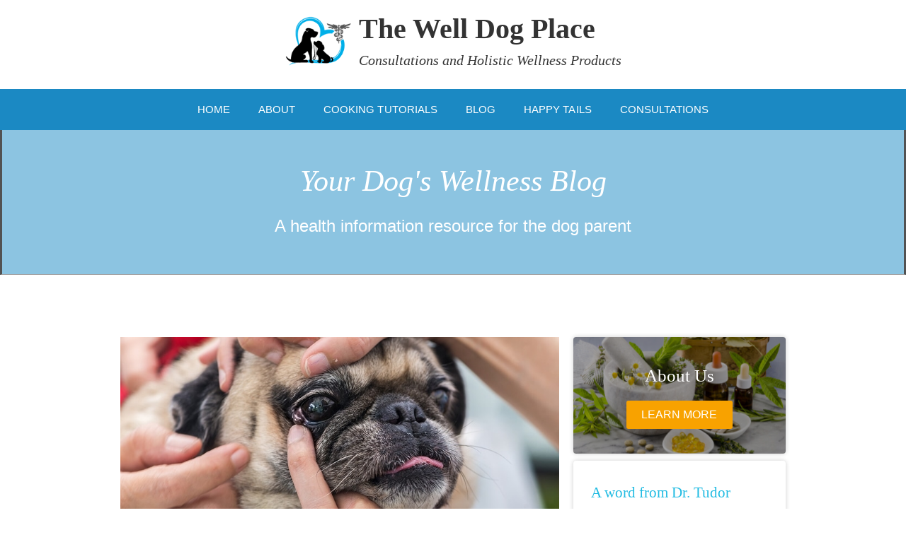

--- FILE ---
content_type: text/html
request_url: https://www.thewelldogplace.com/blog/what-causes-tear-staining-in-dogs
body_size: 8023
content:
<!DOCTYPE html><!-- Last Published: Thu Jan 01 2026 17:18:21 GMT+0000 (Coordinated Universal Time) --><html data-wf-domain="www.thewelldogplace.com" data-wf-page="5b6d8ea2e5d6e28a20e962ca" data-wf-site="5742366615d374a826153247" data-wf-collection="5b6d8ea2e5d6e26ddbe9622f" data-wf-item-slug="what-causes-tear-staining-in-dogs"><head><meta charset="utf-8"/><title>Basic Dog Care 16 | Tear Staining (Part 1)</title><meta content="" name="description"/><meta content="Basic Dog Care 16 | Tear Staining (Part 1)" property="og:title"/><meta content="" property="og:description"/><meta content="https://cdn.prod.website-files.com/5742366615d374a826153265/6130f277f8fd67114a0e7705_Pug-Eye-Ducts-1200.jpg" property="og:image"/><meta content="Basic Dog Care 16 | Tear Staining (Part 1)" property="twitter:title"/><meta content="" property="twitter:description"/><meta content="https://cdn.prod.website-files.com/5742366615d374a826153265/6130f277f8fd67114a0e7705_Pug-Eye-Ducts-1200.jpg" property="twitter:image"/><meta property="og:type" content="website"/><meta content="summary_large_image" name="twitter:card"/><meta content="width=device-width, initial-scale=1" name="viewport"/><meta content="0zBM0Uuvta4h880Q_azLbLoiGXR8ugN7dP3ettPctDM" name="google-site-verification"/><link href="https://cdn.prod.website-files.com/5742366615d374a826153247/css/thewelldogplace.webflow.shared.35ae6e40c.min.css" rel="stylesheet" type="text/css"/><link href="https://fonts.googleapis.com" rel="preconnect"/><link href="https://fonts.gstatic.com" rel="preconnect" crossorigin="anonymous"/><script src="https://ajax.googleapis.com/ajax/libs/webfont/1.6.26/webfont.js" type="text/javascript"></script><script type="text/javascript">WebFont.load({  google: {    families: ["Lato:100,100italic,300,300italic,400,400italic,700,700italic,900,900italic","Montserrat:100,100italic,200,200italic,300,300italic,400,400italic,500,500italic,600,600italic,700,700italic,800,800italic,900,900italic","Open Sans:300,300italic,400,400italic,600,600italic,700,700italic,800,800italic","Ubuntu:300,300italic,400,400italic,500,500italic,700,700italic","Kaushan Script:regular"]  }});</script><script type="text/javascript">!function(o,c){var n=c.documentElement,t=" w-mod-";n.className+=t+"js",("ontouchstart"in o||o.DocumentTouch&&c instanceof DocumentTouch)&&(n.className+=t+"touch")}(window,document);</script><link href="https://cdn.prod.website-files.com/5742366615d374a826153247/5742366615d374a82615331e_Well-Dog-Favicon-32.png" rel="shortcut icon" type="image/x-icon"/><link href="https://cdn.prod.website-files.com/5742366615d374a826153247/5742366615d374a826153320_The-Well-Dog-Webclip-256.png" rel="apple-touch-icon"/><link href="https://www.thewelldogplace.com//blog/what-causes-tear-staining-in-dogs" rel="canonical"/><script type="text/javascript">(function(i,s,o,g,r,a,m){i['GoogleAnalyticsObject']=r;i[r]=i[r]||function(){(i[r].q=i[r].q||[]).push(arguments)},i[r].l=1*new Date();a=s.createElement(o),m=s.getElementsByTagName(o)[0];a.async=1;a.src=g;m.parentNode.insertBefore(a,m)})(window,document,'script','https://www.google-analytics.com/analytics.js','ga');ga('create', 'UA-67136393-1', 'auto');ga('send', 'pageview');</script><script async="" src="https://www.googletagmanager.com/gtag/js?id=G-PND8ZTC8G4"></script><script type="text/javascript">window.dataLayer = window.dataLayer || [];function gtag(){dataLayer.push(arguments);}gtag('set', 'developer_id.dZGVlNj', true);gtag('js', new Date());gtag('config', 'G-PND8ZTC8G4');</script><style>
  .newsletter-link {
    text-decoration:none; 
    color: #209de2;
  }
  .newsletter-link:hover {
  	opacity: .5;
  }


</style>

<script type="text/javascript">
    window.smartlook||(function(d) {
    var o=smartlook=function(){ o.api.push(arguments)},h=d.getElementsByTagName('head')[0];
    var c=d.createElement('script');o.api=new Array();c.async=true;c.type='text/javascript';
    c.charset='utf-8';c.src='https://rec.smartlook.com/recorder.js';h.appendChild(c);
    })(document);
    smartlook('init', '597a01d7287b34b554f75206efc1df13c6efb1d6');
</script><link rel="canonical" href="http://thewelldog.com/blog/what-causes-tear-staining-in-dogs" />
</head><body><section id="top" class="brandingheader-section"><div class="newheader-div"><div class="page-heading-div-block"><img src="https://cdn.prod.website-files.com/5742366615d374a826153247/641315acd4a4e20a71e4314b_The-Well-Dog-Webclip-256.png" loading="lazy" alt="" class="page-heading-image"/><div><h1 class="page-heading-title">The Well Dog Place</h1><div class="page-heading-subtitle">Consultations and Holistic Wellness Products</div></div></div></div><div data-collapse="small" data-animation="default" data-duration="400" data-easing="ease" data-easing2="ease" role="banner" class="cnavigationbar w-nav"><div class="w-container"><nav role="navigation" class="cnav-menu w-nav-menu"><a href="/" class="cnav-link w-nav-link">HOME</a><a href="/holistic-vet-ken-tudor-letter" class="cnav-link w-nav-link">ABOUT</a><a href="/preparation-tutorials" class="cnav-link w-nav-link">Cooking tutorials</a><a href="/blog" class="cnav-link w-nav-link">blog</a><a href="/testimonials-holistic-vet-claremont-ca" class="cnav-link w-nav-link">HAPPY TAILS</a><a href="/appointment-holistic-veterinarian-claremont-ca" class="cnav-link w-nav-link">consultations</a></nav><div class="cmenu-icon w-nav-button"><div class="cmenu-icon w-icon-nav-menu"></div></div></div></div></section><div class="page-header dark blog"><div class="container page-header-container w-container"><h1 data-ix="page-header-title" class="page-header-title blog">Your Dog&#x27;s Wellness Blog</h1><h2 data-ix="page-header-title-2" class="page-header-title subtitle blog">A health information resource for the dog parent</h2></div></div><div class="section tint"><div class="container w-container"><div class="recent-news-row w-row"><div class="overall-content-column-left w-col w-col-8"><div class="blog-post"><img alt="Dog tear stain being checked by veterinarian. Some dog breeds are more prone to problems." src="https://cdn.prod.website-files.com/5742366615d374a826153265/6130f277f8fd67114a0e7705_Pug-Eye-Ducts-1200.jpg" loading="eager" sizes="(max-width: 767px) 96vw, (max-width: 991px) 478.6640625px, 619.9921875px" srcset="https://cdn.prod.website-files.com/5742366615d374a826153265/6130f277f8fd67114a0e7705_Pug-Eye-Ducts-1200-p-500.jpeg 500w, https://cdn.prod.website-files.com/5742366615d374a826153265/6130f277f8fd67114a0e7705_Pug-Eye-Ducts-1200-p-800.jpeg 800w, https://cdn.prod.website-files.com/5742366615d374a826153265/6130f277f8fd67114a0e7705_Pug-Eye-Ducts-1200-p-1080.jpeg 1080w, https://cdn.prod.website-files.com/5742366615d374a826153265/6130f277f8fd67114a0e7705_Pug-Eye-Ducts-1200.jpg 1200w" class="blog-post-image"/><h1 class="blog-post-title">Basic Dog Care 16 | Tear Staining  (Part 1)</h1><div class="rich-text-block blogpost w-richtext"><p>Do you have a dog that needs continual cleaning under the inside corner of the eyes, next to the nose? Do crusts sometimes form and cause irritation to the skin in that area? This is a common problem, especially for some breeds. <br/></p><p>For lighter color dogs, the brown staining is prominent and causes many owners great anxiety. They desperately seek a cure for the problem. More important is to find the cause of the excessive tearing and staining rather than “cosmetic band-aid” treatments.</p><p><strong>Dog Breeds with Tear Staining</strong></p><p>Smaller breed dogs seem to be the worst afflicted with this problem. The “flat-faced” breeds with bulgy eyes are particularly prone. The skin folds around their flat noses become inflamed and quite painful. Some common breeds with tear staining are:</p><ul role="list"><li><strong>Poodle</strong></li><li><strong>Lhasa Apso</strong></li><li><strong>Shih Tzu</strong></li><li><strong>Pug</strong></li><li><strong>Boston Bull Terrier</strong></li><li><strong>Chihuahua</strong></li><li><strong>Maltese</strong></li><li><strong>Bichon Frise</strong></li><li><strong>Yorkshire Terrier</strong></li><li><strong>Pekingese</strong></li></ul><p><strong>What Causes Tear Staining?</strong></p><p>The brownish stain under the eyes and next to the nose is caused by the oxidation of excessive tearing. Normally tears enter tear ducts at openings near the inside corner of the eyes and drain into the nose. Our tear system works exactly the same way. That is why we have to blow our noses when we cry.</p><p>If tear production exceeds the draining capacity of the tear ducts, the tears spill over the eyelid and roll down along the nose. Blockage or inadequate tear duct openings will also cause tears to spill over the eyelids. Causes for these problems include:</p><ul role="list"><li><strong>Irritation to the eye</strong></li></ul><h6>Ingrown eyelashes or growths on the eyelids that constantly rub the eye increases tear production. Although not as common, allergy irritation to the eye also increases tears.</h6><ul role="list"><li><strong>Shallow eye sockets with bulging eyes</strong></li></ul><h6>This is a common problem in flat-faced breeds. The pressure of the eye to the eyelid “pinches” the tear duct and its opening.</h6><ul role="list"><li><strong>Eyelids that are turned inward against the eye.</strong> </li></ul><h6>This genetic birth defect is called “entropion.” The inward eyelid tuck can cause the eyelashes to irritate the eye and increase tear production while occluding the tear duct at the same time.</h6><ul role="list"><li><strong>Blocked tear duct opening</strong></li></ul><h6>Infections or damage to or around the eye can cause scarring that blocks the tear duct opening.</h6><ul role="list"><li><strong>Genetic failure tear duct development</strong></li></ul><h6>Some of the breeds listed inherit genetic defects that result in a lack of an adequate tear duct system to develop.</h6><p>See part 2 of tear staining, diagnosing and treating tear staining in dogs.<br/></p></div></div><ul role="list" class="unordered-list-2"><li><div class="w-embed"><div class="addthis_inline_share_toolbox" data-url="http://thewelldog.com/blog/what-causes-tear-staining-in-dogs" data-title="Basic Dog Care 16 | Tear Staining  (Part 1)" data-description="Do you have a dog that needs continual cleaning under the inside corner of the eyes, next to the nose? " data-media="https://cdn.prod.website-files.com/5742366615d374a826153265/6130f277f8fd67114a0e7705_Pug-Eye-Ducts-1200.jpg"></div></div></li></ul><div class="blog-author-block w-clearfix"><div class="blog-author-title">Author</div><div class="blog-author-title _2">Ken Tudor DVM</div><img alt="Dr. Ken Tudor, Holistic Veterinarian" src="https://cdn.prod.website-files.com/5742366615d374a826153265/57646bfb4e509d2517816e25_Dr-Ken-White-Coat.jpg" loading="lazy" class="blog-author-image"/><p class="author-bio-summary">Dr. Ken Tudor is a recognized expert and leader in the field of pet nutrition and fitness. He has developed a pet weight management program and served on the American Animal Hospital Association task force to develop their Weight Management Guidelines for Dogs and Cats. He is also a frequent guest on the Pet World Insider radio show and a popular guest on the televised Pet Ex Talks-Pet Experts Empowering Pet Parents show.</p></div><a href="/category/health" class="blog-category-link w-inline-block"><div class="category-block"><img alt="Basic Dog Care 16 | Tear Staining  (Part 1)" src="https://cdn.prod.website-files.com/5742366615d374a826153265/5b3b7f54ca66ad324106215a_CategoryIcon-Behavior.png" loading="lazy" class="category-icon"/><h2 class="category-name">Basic Dog Care</h2></div></a><div class="text-block-9">At <strong>THE <span class="text-span-9">WELL</span> DOG PLACE</strong> Whenever you &quot;Refer a Friend&quot; you get <strong>$20</strong> off AND they get <strong>$20</strong> off their first exam. Call for an appointment:<br/><span class="text-span-13"><strong>(909) 929-0778</strong></span></div></div><div class="overall-sidebar-col-right w-col w-col-4"><div class="widget-block"><a href="/about-holistic-veterinarian-socal" class="widget-image-block w-inline-block"><div class="widget-image-block-overlay"><div class="image-block-title">About Us</div><div class="button orange">Learn more</div></div></a></div><div class="widget-block"><div class="widget-content-block"><div class="content-info-block"><a href="/holistic-vet-ken-tudor-letter" class="contact-block-title">A word from Dr. Tudor</a></div><div class="content-info-block"><div class="contact-block-title"><a href="/appointment-holistic-veterinarian-claremont-ca" class="wideget-link">Visit us by appointment</a></div><p class="contact-info-text">3628 Lynoak Dr. #108, Claremont CA</p></div><div class="content-info-block w-clearfix"><img src="https://cdn.prod.website-files.com/5742366615d374a826153247/5742366615d374a8261532d8_Icon-phone.png" alt="Call The Well Dog Place" class="contact-icon"/><div class="contact-block-title contact-block-title-no-hover-state">Call us</div><a href="tel:19096255805" class="telephone-link">(909) 625-5805</a></div><div class="content-info-block last w-clearfix"><img src="https://cdn.prod.website-files.com/5742366615d374a826153247/5742366615d374a8261532e9_Icon-mail.png" alt="Email The Well Dog Place" class="contact-icon"/><div class="contact-block-title"><a href="mailto:thewelldog@gmail.com?subject=Well%20Dog%20Inquiry" class="wideget-link contact-block-title-no-hover-state">Email us</a></div><p class="contact-info-text"><a href="mailto:team@thewelldog.com?subject=Well%20Dog%20Inquiry" class="sidebar-email-link">thewelldog@gmail.com</a></p></div></div></div><div class="widget-block"><h3 class="our-team-header m">Blog Post Categories</h3><div class="w-dyn-list"><div role="list" class="dynamic-blog-list w-dyn-items"><div role="listitem" class="recent-blog-list-item w-dyn-item"><a href="/category/health" class="recent-blog-posts">Basic Dog Care</a></div><div role="listitem" class="recent-blog-list-item w-dyn-item"><a href="/category/nutrition" class="recent-blog-posts">Dog Nutrition</a></div><div role="listitem" class="recent-blog-list-item w-dyn-item"><a href="/category/dog-vaccine-primer" class="recent-blog-posts">Dog Vaccine Primer</a></div><div role="listitem" class="recent-blog-list-item w-dyn-item"><a href="/category/dogdiseasesandcomplimentarytherapies" class="recent-blog-posts">Holistic Dog Treatments</a></div><div role="listitem" class="recent-blog-list-item w-dyn-item"><a href="/category/holistic-puppy-care" class="recent-blog-posts">Holistic Puppy Care</a></div><div role="listitem" class="recent-blog-list-item w-dyn-item"><a href="/category/senior-dog-care" class="recent-blog-posts">Senior Dog Care</a></div></div></div></div><div class="widget-block"><h5 class="our-team-header m">Relevant Blogs</h5><div class="w-dyn-list"><div role="list" class="dynamic-blog-list w-dyn-items"><div role="listitem" class="recent-blog-list-item w-dyn-item"><a href="/blog/how-often-should-you-bathe-your-dog" class="recent-blog-posts">Basic Dog Care 01 | How Often Should I Bathe My Dog?</a></div><div role="listitem" class="recent-blog-list-item w-dyn-item"><a href="/blog/why-dental-health-is-important-for-your-dogs-health" class="recent-blog-posts">Basic Dog Care 02 | Dental Care</a></div><div role="listitem" class="recent-blog-list-item w-dyn-item"><a href="/blog/july-4-the-disappearing-day-for-dogs" class="recent-blog-posts">Basic Dog Care 03 | The Two Disappearing Days for Dogs</a></div><div role="listitem" class="recent-blog-list-item w-dyn-item"><a href="/blog/how-to-cope-with-the-in-heat-dog" class="recent-blog-posts">Basic Dog Care 04 | Why You Should Cope with the “In Heat” Dog</a></div><div role="listitem" class="recent-blog-list-item w-dyn-item"><a href="/blog/how-to-select-dog-shampoo" class="recent-blog-posts">Basic Dog Care 05 | How to Select Dog Shampoo</a></div><div role="listitem" class="recent-blog-list-item w-dyn-item"><a href="/blog/traveling-for-the-holidays-how-to-choose-a-boarding-facility" class="recent-blog-posts">Basic Dog Care 06 | Traveling?  How to Choose a Boarding Facility</a></div><div role="listitem" class="recent-blog-list-item w-dyn-item"><a href="/blog/why-do-dogs-eat-grass" class="recent-blog-posts">Basic Dog Care 07 | Why Do Dogs Eat Grass?</a></div><div role="listitem" class="recent-blog-list-item w-dyn-item"><a href="/blog/anal-gland-health-is-important-for-your-dog" class="recent-blog-posts">Basic Dog Care 08 | Anal Gland Health is Important for Your Dog</a></div><div role="listitem" class="recent-blog-list-item w-dyn-item"><a href="/blog/5-essentials-for-your-dogs-health" class="recent-blog-posts">Basic Dog Care 09 | 5 Essentials for Your Dog’s Health</a></div><div role="listitem" class="recent-blog-list-item w-dyn-item"><a href="/blog/do-i-need-to-give-my-dog-heartworm-medication" class="recent-blog-posts">Basic Dog Care 10 | Do I need to give my dog heartworm medication? </a></div><div role="listitem" class="recent-blog-list-item w-dyn-item"><a href="/blog/how-often-should-i-take-my-dog-to-the-vet" class="recent-blog-posts">Basic Dog Care 11 | How Often Should I Take My Dog to the Vet?</a></div><div role="listitem" class="recent-blog-list-item w-dyn-item"><a href="/blog/castor-bean-poisoning-in-dogs-right-here-in-your-own-backyard" class="recent-blog-posts">Basic Dog Care 12 | Castor Bean Poisoning - Right in Your Own Backyard</a></div><div role="listitem" class="recent-blog-list-item w-dyn-item"><a href="/blog/what-you-need-to-know-about-ticks-and-dogs" class="recent-blog-posts">Basic Dog Care 13 | Ticks and Dogs</a></div><div role="listitem" class="recent-blog-list-item w-dyn-item"><a href="/blog/dog-bite-wounds-what-you-see-is-not-what-you-get" class="recent-blog-posts">Basic Dog Care 14 | Dog Bite Wounds: What You See Is Not What You Get</a></div><div role="listitem" class="recent-blog-list-item w-dyn-item"><a href="/blog/protect-your-dog-from-salt-water-poisoning-this-summer" class="recent-blog-posts">Basic Dog Care 15 | Protect Your Dog from Saltwater Poisoning</a></div><div role="listitem" class="recent-blog-list-item w-dyn-item"><a href="/blog/what-causes-tear-staining-in-dogs" aria-current="page" class="recent-blog-posts w--current">Basic Dog Care 16 | Tear Staining  (Part 1)</a></div><div role="listitem" class="recent-blog-list-item w-dyn-item"><a href="/blog/what-causes-tear-staining-in-dogs-part-2" class="recent-blog-posts">Basic Dog Care 17 | Tear Staining  (Part 2)</a></div></div></div></div></div></div></div></div><div class="link-section-to-hh-and-hh"><div class="container-12 w-container"><h3 class="heading-15"><span class="text-span-16">NEW</span> - If you don&#x27;t live close enough to visit our office...</h3><p class="sistersite-italic">If you are too far away to see Dr. Tudor in person, but still wish to make your own balanced dog food at home using Dr. Tudor&#x27;s exclusive nutrient powder, omega 3 oil and recipes, we now offer two options for you: </p><a href="https://www.healthierhomemadedogfood.com/" target="_blank" class="sistersite-link">Healthier Homemade for Dogs</a><p class="sistersite-paragraph">When you need or want custom recipes that are personalized for your fur family, our sister site <a href="https://www.healthierhomemadedogfood.com/" class="link-10"><strong>Healthier Homemade</strong></a><strong> </strong>can help you out. Because this service is remote, we are unable to give medical advice or diagnosis, so we work with your veterinarian to make sure your fur family is well cared for.<br/><br/>At Healthier Homemade, we offer Medical Recipe Programs for 14 different conditions. <a href="https://www.healthierhomemadedogfood.com/medical-conditions-in-dogs-that-can-be-helped-with-diet" class="sistersite-link sm">See them in detail here.</a><br/><br/>There are an assortment of recipe formulations for dogs with <a href="https://www.healthierhomemadedogfood.com/recipe-options-for-dogs-with-food-allergies" class="sistersite-link sm">diagnosed Food Allergies</a>. They include, High Protein, Instant, and Economy options. <br/><br/>If you have all <a href="https://www.healthierhomemadedogfood.com/recipe-options-for-normal-dogs" class="sistersite-link sm">Normal Adult Dogs</a> in your fur family and wish to have more control over the formulations of your recipes, we offer Economy, Instant, High Protein, and Ultra-High Protein (including a few all meat options). <br/><br/>With all of our custom recipes you may include up to 4 dogs (with the same health profile) and you may choose cooking frequency from every day to once a week. We do all the math, we even calculate serving size for each dog! We also have detailed <a href="https://www.healthierhomemadedogfood.com/homemade-dog-food-preparation-tutorials" class="sistersite-link sm">tutorials</a> for each step of cooking, mixing, and storing.</p><a href="https://www.hearthstonehomemadedogfood.com/" target="_blank" class="sistersite-link">Hearthstone Homemade for Dogs</a><p class="sistersite-paragraph">If you are an experienced cook, like flexibility, have a normal adult dog, and just need general guidelines, <a href="https://www.hearthstonehomemadedogfood.com/" class="link-11"><strong>Hearthstone</strong></a> may be right for you. Before purchasing a <a href="https://www.hearthstonehomemadedogfood.com/homemade-dog-food-starter-kit" class="sistersite-link sm">Starter Kit</a>, you can see a complete list of <a href="https://www.hearthstonehomemadedogfood.com/ingredients-for-making-dog-food" class="sistersite-link sm">ingredient options</a> that can be used.<br/><br/>Our EZ Meal Planner gives you a great starting point. You still get to pick out wholesome ingredients at the grocery store and you still get &quot;The Well Dog Nutrient Powder&quot; to make sure your dogs&#x27; meals are balanced.<br/><br/>The <a href="https://www.hearthstonehomemadedogfood.com/getting-started-with-diy-dog-food" class="sistersite-link sm">Getting Started</a> page gives you a great road map for what you need to equip your kitchen, preparation, transitioning to a new food, and more.</p></div><a href="#top" class="back-to-top-button w-button">Back to Top</a></div><div class="footer-overlay"><div class="container cfooter-content-container w-container"><div class="w-row"><div class="w-col w-col-4"><div class="footer-title about cfooter-title cfooter-title-left">About Us</div><p class="foodter-paragraph cfooder-paragraph">Holistic veterinary consulting is about identifying the patient’s total needs.</p><p class="foodter-paragraph cfooder-paragraph">We consult regarding natural treatments with traditional to provide the best possible medical outcome.</p></div><div class="w-col w-col-4"><div class="footer-title cfooter-title cfooter-title-left">Contact Us</div><ul role="list" class="footer-list w-list-unstyled"><li class="footer-list-item"><p class="footer-text-tablet cfooter-text-tablet">3628 Lynoak Dr. #108<br/>Claremont CA 91711</p></li><li class="footer-list-item cfooter-list-item"><a href="tel:19099290778" class="link footer-link cfooter-link">(909) 625-5805</a></li><li class="footer-list-item c-footer-list-item"><a href="mailto:team@thewelldog.com?subject=Well%20Dog%20Inquiry" class="link footer-link cfooter-link">TheWellDog@gmail.com</a></li></ul></div><div class="w-col w-col-4"><div class="footer-title cfooter-title cfooter-title-left">Useful Links</div><ul role="list" class="footer-list w-list-unstyled"><li class="footer-list-item cfooter-list-item"><a href="/appointment-holistic-veterinarian-claremont-ca" class="link footer-link cfooter-link">Book Appointment</a></li><li class="footer-list-item cfooter-list-item"><a href="/preparation-tutorials" class="link footer-link y cfooter-link">Homemade Cooking Tutorials</a></li><li class="footer-list-item cfooter-list-item"><a href="/holistic-vet-ken-tudor-letter" class="link footer-link y cfooter-link">About</a></li><li class="footer-list-item cfooter-list-item"><a href="/privacy-policy" class="link footer-link y cfooter-link">Privacy Policy</a></li><li class="footer-list-item cfooter-list-item"><a href="/terms-of-use" class="link footer-link y cfooter-link">Terms of Use</a></li><li class="footer-list-item cfooter-list-item"><a href="/" class="link footer-link y cfooter-link">Return to Home Page</a></li></ul></div></div></div><div class="bottom-footer"><p class="footer-text-tablet cfooter-text-tablet cbottom-footer-text">All materials © Dr. Ken Tudor</p></div></div><script src="https://d3e54v103j8qbb.cloudfront.net/js/jquery-3.5.1.min.dc5e7f18c8.js?site=5742366615d374a826153247" type="text/javascript" integrity="sha256-9/aliU8dGd2tb6OSsuzixeV4y/faTqgFtohetphbbj0=" crossorigin="anonymous"></script><script src="https://cdn.prod.website-files.com/5742366615d374a826153247/js/webflow.ba891640.e004669bf387d393.js" type="text/javascript"></script><script type="text/javascript" src="//s7.addthis.com/js/300/addthis_widget.js#pubid=ra-58d2df31cf28d047"></script> 
</body></html>

--- FILE ---
content_type: text/css
request_url: https://cdn.prod.website-files.com/5742366615d374a826153247/css/thewelldogplace.webflow.shared.35ae6e40c.min.css
body_size: 32175
content:
html{-webkit-text-size-adjust:100%;-ms-text-size-adjust:100%;font-family:sans-serif}body{margin:0}article,aside,details,figcaption,figure,footer,header,hgroup,main,menu,nav,section,summary{display:block}audio,canvas,progress,video{vertical-align:baseline;display:inline-block}audio:not([controls]){height:0;display:none}[hidden],template{display:none}a{background-color:#0000}a:active,a:hover{outline:0}abbr[title]{border-bottom:1px dotted}b,strong{font-weight:700}dfn{font-style:italic}h1{margin:.67em 0;font-size:2em}mark{color:#000;background:#ff0}small{font-size:80%}sub,sup{vertical-align:baseline;font-size:75%;line-height:0;position:relative}sup{top:-.5em}sub{bottom:-.25em}img{border:0}svg:not(:root){overflow:hidden}hr{box-sizing:content-box;height:0}pre{overflow:auto}code,kbd,pre,samp{font-family:monospace;font-size:1em}button,input,optgroup,select,textarea{color:inherit;font:inherit;margin:0}button{overflow:visible}button,select{text-transform:none}button,html input[type=button],input[type=reset]{-webkit-appearance:button;cursor:pointer}button[disabled],html input[disabled]{cursor:default}button::-moz-focus-inner,input::-moz-focus-inner{border:0;padding:0}input{line-height:normal}input[type=checkbox],input[type=radio]{box-sizing:border-box;padding:0}input[type=number]::-webkit-inner-spin-button,input[type=number]::-webkit-outer-spin-button{height:auto}input[type=search]{-webkit-appearance:none}input[type=search]::-webkit-search-cancel-button,input[type=search]::-webkit-search-decoration{-webkit-appearance:none}legend{border:0;padding:0}textarea{overflow:auto}optgroup{font-weight:700}table{border-collapse:collapse;border-spacing:0}td,th{padding:0}@font-face{font-family:webflow-icons;src:url([data-uri])format("truetype");font-weight:400;font-style:normal}[class^=w-icon-],[class*=\ w-icon-]{speak:none;font-variant:normal;text-transform:none;-webkit-font-smoothing:antialiased;-moz-osx-font-smoothing:grayscale;font-style:normal;font-weight:400;line-height:1;font-family:webflow-icons!important}.w-icon-slider-right:before{content:""}.w-icon-slider-left:before{content:""}.w-icon-nav-menu:before{content:""}.w-icon-arrow-down:before,.w-icon-dropdown-toggle:before{content:""}.w-icon-file-upload-remove:before{content:""}.w-icon-file-upload-icon:before{content:""}*{box-sizing:border-box}html{height:100%}body{color:#333;background-color:#fff;min-height:100%;margin:0;font-family:Arial,sans-serif;font-size:14px;line-height:20px}img{vertical-align:middle;max-width:100%;display:inline-block}html.w-mod-touch *{background-attachment:scroll!important}.w-block{display:block}.w-inline-block{max-width:100%;display:inline-block}.w-clearfix:before,.w-clearfix:after{content:" ";grid-area:1/1/2/2;display:table}.w-clearfix:after{clear:both}.w-hidden{display:none}.w-button{color:#fff;line-height:inherit;cursor:pointer;background-color:#3898ec;border:0;border-radius:0;padding:9px 15px;text-decoration:none;display:inline-block}input.w-button{-webkit-appearance:button}html[data-w-dynpage] [data-w-cloak]{color:#0000!important}.w-code-block{margin:unset}pre.w-code-block code{all:inherit}.w-optimization{display:contents}.w-webflow-badge,.w-webflow-badge>img{box-sizing:unset;width:unset;height:unset;max-height:unset;max-width:unset;min-height:unset;min-width:unset;margin:unset;padding:unset;float:unset;clear:unset;border:unset;border-radius:unset;background:unset;background-image:unset;background-position:unset;background-size:unset;background-repeat:unset;background-origin:unset;background-clip:unset;background-attachment:unset;background-color:unset;box-shadow:unset;transform:unset;direction:unset;font-family:unset;font-weight:unset;color:unset;font-size:unset;line-height:unset;font-style:unset;font-variant:unset;text-align:unset;letter-spacing:unset;-webkit-text-decoration:unset;text-decoration:unset;text-indent:unset;text-transform:unset;list-style-type:unset;text-shadow:unset;vertical-align:unset;cursor:unset;white-space:unset;word-break:unset;word-spacing:unset;word-wrap:unset;transition:unset}.w-webflow-badge{white-space:nowrap;cursor:pointer;box-shadow:0 0 0 1px #0000001a,0 1px 3px #0000001a;visibility:visible!important;opacity:1!important;z-index:2147483647!important;color:#aaadb0!important;overflow:unset!important;background-color:#fff!important;border-radius:3px!important;width:auto!important;height:auto!important;margin:0!important;padding:6px!important;font-size:12px!important;line-height:14px!important;text-decoration:none!important;display:inline-block!important;position:fixed!important;inset:auto 12px 12px auto!important;transform:none!important}.w-webflow-badge>img{position:unset;visibility:unset!important;opacity:1!important;vertical-align:middle!important;display:inline-block!important}h1,h2,h3,h4,h5,h6{margin-bottom:10px;font-weight:700}h1{margin-top:20px;font-size:38px;line-height:44px}h2{margin-top:20px;font-size:32px;line-height:36px}h3{margin-top:20px;font-size:24px;line-height:30px}h4{margin-top:10px;font-size:18px;line-height:24px}h5{margin-top:10px;font-size:14px;line-height:20px}h6{margin-top:10px;font-size:12px;line-height:18px}p{margin-top:0;margin-bottom:10px}blockquote{border-left:5px solid #e2e2e2;margin:0 0 10px;padding:10px 20px;font-size:18px;line-height:22px}figure{margin:0 0 10px}figcaption{text-align:center;margin-top:5px}ul,ol{margin-top:0;margin-bottom:10px;padding-left:40px}.w-list-unstyled{padding-left:0;list-style:none}.w-embed:before,.w-embed:after{content:" ";grid-area:1/1/2/2;display:table}.w-embed:after{clear:both}.w-video{width:100%;padding:0;position:relative}.w-video iframe,.w-video object,.w-video embed{border:none;width:100%;height:100%;position:absolute;top:0;left:0}fieldset{border:0;margin:0;padding:0}button,[type=button],[type=reset]{cursor:pointer;-webkit-appearance:button;border:0}.w-form{margin:0 0 15px}.w-form-done{text-align:center;background-color:#ddd;padding:20px;display:none}.w-form-fail{background-color:#ffdede;margin-top:10px;padding:10px;display:none}label{margin-bottom:5px;font-weight:700;display:block}.w-input,.w-select{color:#333;vertical-align:middle;background-color:#fff;border:1px solid #ccc;width:100%;height:38px;margin-bottom:10px;padding:8px 12px;font-size:14px;line-height:1.42857;display:block}.w-input::placeholder,.w-select::placeholder{color:#999}.w-input:focus,.w-select:focus{border-color:#3898ec;outline:0}.w-input[disabled],.w-select[disabled],.w-input[readonly],.w-select[readonly],fieldset[disabled] .w-input,fieldset[disabled] .w-select{cursor:not-allowed}.w-input[disabled]:not(.w-input-disabled),.w-select[disabled]:not(.w-input-disabled),.w-input[readonly],.w-select[readonly],fieldset[disabled]:not(.w-input-disabled) .w-input,fieldset[disabled]:not(.w-input-disabled) .w-select{background-color:#eee}textarea.w-input,textarea.w-select{height:auto}.w-select{background-color:#f3f3f3}.w-select[multiple]{height:auto}.w-form-label{cursor:pointer;margin-bottom:0;font-weight:400;display:inline-block}.w-radio{margin-bottom:5px;padding-left:20px;display:block}.w-radio:before,.w-radio:after{content:" ";grid-area:1/1/2/2;display:table}.w-radio:after{clear:both}.w-radio-input{float:left;margin:3px 0 0 -20px;line-height:normal}.w-file-upload{margin-bottom:10px;display:block}.w-file-upload-input{opacity:0;z-index:-100;width:.1px;height:.1px;position:absolute;overflow:hidden}.w-file-upload-default,.w-file-upload-uploading,.w-file-upload-success{color:#333;display:inline-block}.w-file-upload-error{margin-top:10px;display:block}.w-file-upload-default.w-hidden,.w-file-upload-uploading.w-hidden,.w-file-upload-error.w-hidden,.w-file-upload-success.w-hidden{display:none}.w-file-upload-uploading-btn{cursor:pointer;background-color:#fafafa;border:1px solid #ccc;margin:0;padding:8px 12px;font-size:14px;font-weight:400;display:flex}.w-file-upload-file{background-color:#fafafa;border:1px solid #ccc;flex-grow:1;justify-content:space-between;margin:0;padding:8px 9px 8px 11px;display:flex}.w-file-upload-file-name{font-size:14px;font-weight:400;display:block}.w-file-remove-link{cursor:pointer;width:auto;height:auto;margin-top:3px;margin-left:10px;padding:3px;display:block}.w-icon-file-upload-remove{margin:auto;font-size:10px}.w-file-upload-error-msg{color:#ea384c;padding:2px 0;display:inline-block}.w-file-upload-info{padding:0 12px;line-height:38px;display:inline-block}.w-file-upload-label{cursor:pointer;background-color:#fafafa;border:1px solid #ccc;margin:0;padding:8px 12px;font-size:14px;font-weight:400;display:inline-block}.w-icon-file-upload-icon,.w-icon-file-upload-uploading{width:20px;margin-right:8px;display:inline-block}.w-icon-file-upload-uploading{height:20px}.w-container{max-width:940px;margin-left:auto;margin-right:auto}.w-container:before,.w-container:after{content:" ";grid-area:1/1/2/2;display:table}.w-container:after{clear:both}.w-container .w-row{margin-left:-10px;margin-right:-10px}.w-row:before,.w-row:after{content:" ";grid-area:1/1/2/2;display:table}.w-row:after{clear:both}.w-row .w-row{margin-left:0;margin-right:0}.w-col{float:left;width:100%;min-height:1px;padding-left:10px;padding-right:10px;position:relative}.w-col .w-col{padding-left:0;padding-right:0}.w-col-1{width:8.33333%}.w-col-2{width:16.6667%}.w-col-3{width:25%}.w-col-4{width:33.3333%}.w-col-5{width:41.6667%}.w-col-6{width:50%}.w-col-7{width:58.3333%}.w-col-8{width:66.6667%}.w-col-9{width:75%}.w-col-10{width:83.3333%}.w-col-11{width:91.6667%}.w-col-12{width:100%}.w-hidden-main{display:none!important}@media screen and (max-width:991px){.w-container{max-width:728px}.w-hidden-main{display:inherit!important}.w-hidden-medium{display:none!important}.w-col-medium-1{width:8.33333%}.w-col-medium-2{width:16.6667%}.w-col-medium-3{width:25%}.w-col-medium-4{width:33.3333%}.w-col-medium-5{width:41.6667%}.w-col-medium-6{width:50%}.w-col-medium-7{width:58.3333%}.w-col-medium-8{width:66.6667%}.w-col-medium-9{width:75%}.w-col-medium-10{width:83.3333%}.w-col-medium-11{width:91.6667%}.w-col-medium-12{width:100%}.w-col-stack{width:100%;left:auto;right:auto}}@media screen and (max-width:767px){.w-hidden-main,.w-hidden-medium{display:inherit!important}.w-hidden-small{display:none!important}.w-row,.w-container .w-row{margin-left:0;margin-right:0}.w-col{width:100%;left:auto;right:auto}.w-col-small-1{width:8.33333%}.w-col-small-2{width:16.6667%}.w-col-small-3{width:25%}.w-col-small-4{width:33.3333%}.w-col-small-5{width:41.6667%}.w-col-small-6{width:50%}.w-col-small-7{width:58.3333%}.w-col-small-8{width:66.6667%}.w-col-small-9{width:75%}.w-col-small-10{width:83.3333%}.w-col-small-11{width:91.6667%}.w-col-small-12{width:100%}}@media screen and (max-width:479px){.w-container{max-width:none}.w-hidden-main,.w-hidden-medium,.w-hidden-small{display:inherit!important}.w-hidden-tiny{display:none!important}.w-col{width:100%}.w-col-tiny-1{width:8.33333%}.w-col-tiny-2{width:16.6667%}.w-col-tiny-3{width:25%}.w-col-tiny-4{width:33.3333%}.w-col-tiny-5{width:41.6667%}.w-col-tiny-6{width:50%}.w-col-tiny-7{width:58.3333%}.w-col-tiny-8{width:66.6667%}.w-col-tiny-9{width:75%}.w-col-tiny-10{width:83.3333%}.w-col-tiny-11{width:91.6667%}.w-col-tiny-12{width:100%}}.w-widget{position:relative}.w-widget-map{width:100%;height:400px}.w-widget-map label{width:auto;display:inline}.w-widget-map img{max-width:inherit}.w-widget-map .gm-style-iw{text-align:center}.w-widget-map .gm-style-iw>button{display:none!important}.w-widget-twitter{overflow:hidden}.w-widget-twitter-count-shim{vertical-align:top;text-align:center;background:#fff;border:1px solid #758696;border-radius:3px;width:28px;height:20px;display:inline-block;position:relative}.w-widget-twitter-count-shim *{pointer-events:none;-webkit-user-select:none;user-select:none}.w-widget-twitter-count-shim .w-widget-twitter-count-inner{text-align:center;color:#999;font-family:serif;font-size:15px;line-height:12px;position:relative}.w-widget-twitter-count-shim .w-widget-twitter-count-clear{display:block;position:relative}.w-widget-twitter-count-shim.w--large{width:36px;height:28px}.w-widget-twitter-count-shim.w--large .w-widget-twitter-count-inner{font-size:18px;line-height:18px}.w-widget-twitter-count-shim:not(.w--vertical){margin-left:5px;margin-right:8px}.w-widget-twitter-count-shim:not(.w--vertical).w--large{margin-left:6px}.w-widget-twitter-count-shim:not(.w--vertical):before,.w-widget-twitter-count-shim:not(.w--vertical):after{content:" ";pointer-events:none;border:solid #0000;width:0;height:0;position:absolute;top:50%;left:0}.w-widget-twitter-count-shim:not(.w--vertical):before{border-width:4px;border-color:#75869600 #5d6c7b #75869600 #75869600;margin-top:-4px;margin-left:-9px}.w-widget-twitter-count-shim:not(.w--vertical).w--large:before{border-width:5px;margin-top:-5px;margin-left:-10px}.w-widget-twitter-count-shim:not(.w--vertical):after{border-width:4px;border-color:#fff0 #fff #fff0 #fff0;margin-top:-4px;margin-left:-8px}.w-widget-twitter-count-shim:not(.w--vertical).w--large:after{border-width:5px;margin-top:-5px;margin-left:-9px}.w-widget-twitter-count-shim.w--vertical{width:61px;height:33px;margin-bottom:8px}.w-widget-twitter-count-shim.w--vertical:before,.w-widget-twitter-count-shim.w--vertical:after{content:" ";pointer-events:none;border:solid #0000;width:0;height:0;position:absolute;top:100%;left:50%}.w-widget-twitter-count-shim.w--vertical:before{border-width:5px;border-color:#5d6c7b #75869600 #75869600;margin-left:-5px}.w-widget-twitter-count-shim.w--vertical:after{border-width:4px;border-color:#fff #fff0 #fff0;margin-left:-4px}.w-widget-twitter-count-shim.w--vertical .w-widget-twitter-count-inner{font-size:18px;line-height:22px}.w-widget-twitter-count-shim.w--vertical.w--large{width:76px}.w-background-video{color:#fff;height:500px;position:relative;overflow:hidden}.w-background-video>video{object-fit:cover;z-index:-100;background-position:50%;background-size:cover;width:100%;height:100%;margin:auto;position:absolute;inset:-100%}.w-background-video>video::-webkit-media-controls-start-playback-button{-webkit-appearance:none;display:none!important}.w-background-video--control{background-color:#0000;padding:0;position:absolute;bottom:1em;right:1em}.w-background-video--control>[hidden]{display:none!important}.w-slider{text-align:center;clear:both;-webkit-tap-highlight-color:#0000;tap-highlight-color:#0000;background:#ddd;height:300px;position:relative}.w-slider-mask{z-index:1;white-space:nowrap;height:100%;display:block;position:relative;left:0;right:0;overflow:hidden}.w-slide{vertical-align:top;white-space:normal;text-align:left;width:100%;height:100%;display:inline-block;position:relative}.w-slider-nav{z-index:2;text-align:center;-webkit-tap-highlight-color:#0000;tap-highlight-color:#0000;height:40px;margin:auto;padding-top:10px;position:absolute;inset:auto 0 0}.w-slider-nav.w-round>div{border-radius:100%}.w-slider-nav.w-num>div{font-size:inherit;line-height:inherit;width:auto;height:auto;padding:.2em .5em}.w-slider-nav.w-shadow>div{box-shadow:0 0 3px #3336}.w-slider-nav-invert{color:#fff}.w-slider-nav-invert>div{background-color:#2226}.w-slider-nav-invert>div.w-active{background-color:#222}.w-slider-dot{cursor:pointer;background-color:#fff6;width:1em;height:1em;margin:0 3px .5em;transition:background-color .1s,color .1s;display:inline-block;position:relative}.w-slider-dot.w-active{background-color:#fff}.w-slider-dot:focus{outline:none;box-shadow:0 0 0 2px #fff}.w-slider-dot:focus.w-active{box-shadow:none}.w-slider-arrow-left,.w-slider-arrow-right{cursor:pointer;color:#fff;-webkit-tap-highlight-color:#0000;tap-highlight-color:#0000;-webkit-user-select:none;user-select:none;width:80px;margin:auto;font-size:40px;position:absolute;inset:0;overflow:hidden}.w-slider-arrow-left [class^=w-icon-],.w-slider-arrow-right [class^=w-icon-],.w-slider-arrow-left [class*=\ w-icon-],.w-slider-arrow-right [class*=\ w-icon-]{position:absolute}.w-slider-arrow-left:focus,.w-slider-arrow-right:focus{outline:0}.w-slider-arrow-left{z-index:3;right:auto}.w-slider-arrow-right{z-index:4;left:auto}.w-icon-slider-left,.w-icon-slider-right{width:1em;height:1em;margin:auto;inset:0}.w-slider-aria-label{clip:rect(0 0 0 0);border:0;width:1px;height:1px;margin:-1px;padding:0;position:absolute;overflow:hidden}.w-slider-force-show{display:block!important}.w-dropdown{text-align:left;z-index:900;margin-left:auto;margin-right:auto;display:inline-block;position:relative}.w-dropdown-btn,.w-dropdown-toggle,.w-dropdown-link{vertical-align:top;color:#222;text-align:left;white-space:nowrap;margin-left:auto;margin-right:auto;padding:20px;text-decoration:none;position:relative}.w-dropdown-toggle{-webkit-user-select:none;user-select:none;cursor:pointer;padding-right:40px;display:inline-block}.w-dropdown-toggle:focus{outline:0}.w-icon-dropdown-toggle{width:1em;height:1em;margin:auto 20px auto auto;position:absolute;top:0;bottom:0;right:0}.w-dropdown-list{background:#ddd;min-width:100%;display:none;position:absolute}.w-dropdown-list.w--open{display:block}.w-dropdown-link{color:#222;padding:10px 20px;display:block}.w-dropdown-link.w--current{color:#0082f3}.w-dropdown-link:focus{outline:0}@media screen and (max-width:767px){.w-nav-brand{padding-left:10px}}.w-lightbox-backdrop{cursor:auto;letter-spacing:normal;text-indent:0;text-shadow:none;text-transform:none;visibility:visible;white-space:normal;word-break:normal;word-spacing:normal;word-wrap:normal;color:#fff;text-align:center;z-index:2000;opacity:0;-webkit-user-select:none;-moz-user-select:none;-webkit-tap-highlight-color:transparent;background:#000000e6;outline:0;font-family:Helvetica Neue,Helvetica,Ubuntu,Segoe UI,Verdana,sans-serif;font-size:17px;font-style:normal;font-weight:300;line-height:1.2;list-style:disc;position:fixed;inset:0;-webkit-transform:translate(0)}.w-lightbox-backdrop,.w-lightbox-container{-webkit-overflow-scrolling:touch;height:100%;overflow:auto}.w-lightbox-content{height:100vh;position:relative;overflow:hidden}.w-lightbox-view{opacity:0;width:100vw;height:100vh;position:absolute}.w-lightbox-view:before{content:"";height:100vh}.w-lightbox-group,.w-lightbox-group .w-lightbox-view,.w-lightbox-group .w-lightbox-view:before{height:86vh}.w-lightbox-frame,.w-lightbox-view:before{vertical-align:middle;display:inline-block}.w-lightbox-figure{margin:0;position:relative}.w-lightbox-group .w-lightbox-figure{cursor:pointer}.w-lightbox-img{width:auto;max-width:none;height:auto}.w-lightbox-image{float:none;max-width:100vw;max-height:100vh;display:block}.w-lightbox-group .w-lightbox-image{max-height:86vh}.w-lightbox-caption{text-align:left;text-overflow:ellipsis;white-space:nowrap;background:#0006;padding:.5em 1em;position:absolute;bottom:0;left:0;right:0;overflow:hidden}.w-lightbox-embed{width:100%;height:100%;position:absolute;inset:0}.w-lightbox-control{cursor:pointer;background-position:50%;background-repeat:no-repeat;background-size:24px;width:4em;transition:all .3s;position:absolute;top:0}.w-lightbox-left{background-image:url([data-uri]);display:none;bottom:0;left:0}.w-lightbox-right{background-image:url([data-uri]);display:none;bottom:0;right:0}.w-lightbox-close{background-image:url([data-uri]);background-size:18px;height:2.6em;right:0}.w-lightbox-strip{white-space:nowrap;padding:0 1vh;line-height:0;position:absolute;bottom:0;left:0;right:0;overflow:auto hidden}.w-lightbox-item{box-sizing:content-box;cursor:pointer;width:10vh;padding:2vh 1vh;display:inline-block;-webkit-transform:translate(0,0)}.w-lightbox-active{opacity:.3}.w-lightbox-thumbnail{background:#222;height:10vh;position:relative;overflow:hidden}.w-lightbox-thumbnail-image{position:absolute;top:0;left:0}.w-lightbox-thumbnail .w-lightbox-tall{width:100%;top:50%;transform:translateY(-50%)}.w-lightbox-thumbnail .w-lightbox-wide{height:100%;left:50%;transform:translate(-50%)}.w-lightbox-spinner{box-sizing:border-box;border:5px solid #0006;border-radius:50%;width:40px;height:40px;margin-top:-20px;margin-left:-20px;animation:.8s linear infinite spin;position:absolute;top:50%;left:50%}.w-lightbox-spinner:after{content:"";border:3px solid #0000;border-bottom-color:#fff;border-radius:50%;position:absolute;inset:-4px}.w-lightbox-hide{display:none}.w-lightbox-noscroll{overflow:hidden}@media (min-width:768px){.w-lightbox-content{height:96vh;margin-top:2vh}.w-lightbox-view,.w-lightbox-view:before{height:96vh}.w-lightbox-group,.w-lightbox-group .w-lightbox-view,.w-lightbox-group .w-lightbox-view:before{height:84vh}.w-lightbox-image{max-width:96vw;max-height:96vh}.w-lightbox-group .w-lightbox-image{max-width:82.3vw;max-height:84vh}.w-lightbox-left,.w-lightbox-right{opacity:.5;display:block}.w-lightbox-close{opacity:.8}.w-lightbox-control:hover{opacity:1}}.w-lightbox-inactive,.w-lightbox-inactive:hover{opacity:0}.w-richtext:before,.w-richtext:after{content:" ";grid-area:1/1/2/2;display:table}.w-richtext:after{clear:both}.w-richtext[contenteditable=true]:before,.w-richtext[contenteditable=true]:after{white-space:initial}.w-richtext ol,.w-richtext ul{overflow:hidden}.w-richtext .w-richtext-figure-selected.w-richtext-figure-type-video div:after,.w-richtext .w-richtext-figure-selected[data-rt-type=video] div:after,.w-richtext .w-richtext-figure-selected.w-richtext-figure-type-image div,.w-richtext .w-richtext-figure-selected[data-rt-type=image] div{outline:2px solid #2895f7}.w-richtext figure.w-richtext-figure-type-video>div:after,.w-richtext figure[data-rt-type=video]>div:after{content:"";display:none;position:absolute;inset:0}.w-richtext figure{max-width:60%;position:relative}.w-richtext figure>div:before{cursor:default!important}.w-richtext figure img{width:100%}.w-richtext figure figcaption.w-richtext-figcaption-placeholder{opacity:.6}.w-richtext figure div{color:#0000;font-size:0}.w-richtext figure.w-richtext-figure-type-image,.w-richtext figure[data-rt-type=image]{display:table}.w-richtext figure.w-richtext-figure-type-image>div,.w-richtext figure[data-rt-type=image]>div{display:inline-block}.w-richtext figure.w-richtext-figure-type-image>figcaption,.w-richtext figure[data-rt-type=image]>figcaption{caption-side:bottom;display:table-caption}.w-richtext figure.w-richtext-figure-type-video,.w-richtext figure[data-rt-type=video]{width:60%;height:0}.w-richtext figure.w-richtext-figure-type-video iframe,.w-richtext figure[data-rt-type=video] iframe{width:100%;height:100%;position:absolute;top:0;left:0}.w-richtext figure.w-richtext-figure-type-video>div,.w-richtext figure[data-rt-type=video]>div{width:100%}.w-richtext figure.w-richtext-align-center{clear:both;margin-left:auto;margin-right:auto}.w-richtext figure.w-richtext-align-center.w-richtext-figure-type-image>div,.w-richtext figure.w-richtext-align-center[data-rt-type=image]>div{max-width:100%}.w-richtext figure.w-richtext-align-normal{clear:both}.w-richtext figure.w-richtext-align-fullwidth{text-align:center;clear:both;width:100%;max-width:100%;margin-left:auto;margin-right:auto;display:block}.w-richtext figure.w-richtext-align-fullwidth>div{padding-bottom:inherit;display:inline-block}.w-richtext figure.w-richtext-align-fullwidth>figcaption{display:block}.w-richtext figure.w-richtext-align-floatleft{float:left;clear:none;margin-right:15px}.w-richtext figure.w-richtext-align-floatright{float:right;clear:none;margin-left:15px}.w-nav{z-index:1000;background:#ddd;position:relative}.w-nav:before,.w-nav:after{content:" ";grid-area:1/1/2/2;display:table}.w-nav:after{clear:both}.w-nav-brand{float:left;color:#333;text-decoration:none;position:relative}.w-nav-link{vertical-align:top;color:#222;text-align:left;margin-left:auto;margin-right:auto;padding:20px;text-decoration:none;display:inline-block;position:relative}.w-nav-link.w--current{color:#0082f3}.w-nav-menu{float:right;position:relative}[data-nav-menu-open]{text-align:center;background:#c8c8c8;min-width:200px;position:absolute;top:100%;left:0;right:0;overflow:visible;display:block!important}.w--nav-link-open{display:block;position:relative}.w-nav-overlay{width:100%;display:none;position:absolute;top:100%;left:0;right:0;overflow:hidden}.w-nav-overlay [data-nav-menu-open]{top:0}.w-nav[data-animation=over-left] .w-nav-overlay{width:auto}.w-nav[data-animation=over-left] .w-nav-overlay,.w-nav[data-animation=over-left] [data-nav-menu-open]{z-index:1;top:0;right:auto}.w-nav[data-animation=over-right] .w-nav-overlay{width:auto}.w-nav[data-animation=over-right] .w-nav-overlay,.w-nav[data-animation=over-right] [data-nav-menu-open]{z-index:1;top:0;left:auto}.w-nav-button{float:right;cursor:pointer;-webkit-tap-highlight-color:#0000;tap-highlight-color:#0000;-webkit-user-select:none;user-select:none;padding:18px;font-size:24px;display:none;position:relative}.w-nav-button:focus{outline:0}.w-nav-button.w--open{color:#fff;background-color:#c8c8c8}.w-nav[data-collapse=all] .w-nav-menu{display:none}.w-nav[data-collapse=all] .w-nav-button,.w--nav-dropdown-open,.w--nav-dropdown-toggle-open{display:block}.w--nav-dropdown-list-open{position:static}@media screen and (max-width:991px){.w-nav[data-collapse=medium] .w-nav-menu{display:none}.w-nav[data-collapse=medium] .w-nav-button{display:block}}@media screen and (max-width:767px){.w-nav[data-collapse=small] .w-nav-menu{display:none}.w-nav[data-collapse=small] .w-nav-button{display:block}.w-nav-brand{padding-left:10px}}@media screen and (max-width:479px){.w-nav[data-collapse=tiny] .w-nav-menu{display:none}.w-nav[data-collapse=tiny] .w-nav-button{display:block}}.w-tabs{position:relative}.w-tabs:before,.w-tabs:after{content:" ";grid-area:1/1/2/2;display:table}.w-tabs:after{clear:both}.w-tab-menu{position:relative}.w-tab-link{vertical-align:top;text-align:left;cursor:pointer;color:#222;background-color:#ddd;padding:9px 30px;text-decoration:none;display:inline-block;position:relative}.w-tab-link.w--current{background-color:#c8c8c8}.w-tab-link:focus{outline:0}.w-tab-content{display:block;position:relative;overflow:hidden}.w-tab-pane{display:none;position:relative}.w--tab-active{display:block}@media screen and (max-width:479px){.w-tab-link{display:block}}.w-ix-emptyfix:after{content:""}@keyframes spin{0%{transform:rotate(0)}to{transform:rotate(360deg)}}.w-dyn-empty{background-color:#ddd;padding:10px}.w-dyn-hide,.w-dyn-bind-empty,.w-condition-invisible{display:none!important}.wf-layout-layout{display:grid}:root{--white:white;--orange:#f8a200;--home-shadoe:#a3a3a366;--dim-grey:#525252;--wd-dk-org:#f47621;--dark-grey:#a3a3a3;--wd-med-blue:#1b89c3;--rgb-wd-logo:#00ade5;--dark-charcoal:#1b1b1b;--wd-logo:#20bbe2;--steel-blue:#205ba8;--light-sea-green:#14adb3;--lavender:#e1e5eb;--tomato:#ec4933;--dodger-blue:#209de2;--dark-slate-gray:#172333;--yellow-green:#6fb326;--black:#333;--steel-blue-2:#5b95b4;--deep-sky-blue:#20bbe2;--dark-green:#3c6f06;--steel-blue-menu:#1677ac;--wd-grey:#646464;--sky-blue:#88c6e7;--dark-slate-blue:#24405f;--deep-sky-blue-2:#019ed1;--white-smoke:whitesmoke;--black-2:#00000012;--dark-grey-2:#a3a3a340;--tutorial-background:#d0dbe7;--tutorial-pale:#dce8ee}.w-layout-blockcontainer{max-width:940px;margin-left:auto;margin-right:auto;display:block}@media screen and (max-width:991px){.w-layout-blockcontainer{max-width:728px}}@media screen and (max-width:767px){.w-layout-blockcontainer{max-width:none}}h1{margin-top:20px;margin-bottom:10px;font-size:38px;font-weight:700;line-height:44px}h2{margin-top:20px;margin-bottom:10px;font-size:32px;font-weight:700;line-height:36px}h3{margin-top:20px;margin-bottom:10px;font-size:24px;font-weight:700;line-height:30px}h4{margin-top:10px;margin-bottom:10px;font-size:18px;font-weight:700;line-height:24px}h5{margin-top:10px;margin-bottom:10px;font-size:18px;font-weight:700;line-height:22px}h6{margin-top:8px;margin-bottom:6px;padding-bottom:8px;padding-left:30px;font-size:16px;font-weight:400;line-height:26px}p{text-align:left;margin-bottom:15px;font-family:Verdana,Geneva,sans-serif;font-size:16px;line-height:26px}a{color:#205ba8}a:hover{color:#ec4933}li{font-size:18px;line-height:24px}.button{float:left;color:#fff;text-align:center;text-transform:uppercase;background-color:#f8a200;border-radius:3px;margin-top:30px;margin-left:auto;margin-right:auto;padding:7px 25px;font-family:Verdana,Geneva,sans-serif;line-height:26px;text-decoration:none;transition:background-color .25s;display:block}.button:hover{color:#fff;background-color:#20bbe2}.button.cta-button{text-transform:uppercase;background-color:#f8a200;border:2px solid #f8a200;margin-top:0;margin-left:10px;padding-left:25px;padding-right:25px;font-family:Verdana,Geneva,sans-serif;font-size:14px;font-weight:700;line-height:30px;transition:background-color .25s,border .3s}.button.cta-button:hover{background-color:#209de2;border-color:#209de2}.button.cta-button.outline{background-color:#0000}.button.cta-button.outline:hover{background-color:#209de2}.button.cta-button.ccta-button{float:left;clear:none;align-self:center;margin-left:0;padding-left:20px;padding-right:20px;display:inline-block}.button.cta-button.ccta-button:hover{color:#f8a200;background-color:#0000;border-color:#f8a200}.button.cta-button.ccta-button.requestbutton{background-color:#f8a200;border-color:#f8a200;padding-left:38px}.button.cta-button.ccta-button.requestbutton:hover{color:#f8a200;background-color:#0000}.button.cta-button.ccta-button-blue{float:left;background-color:#209de2;border-style:solid;border-color:#209de2;flex-direction:row;justify-content:center;align-self:center;margin-left:10px;padding-left:20px;padding-right:20px;display:inline-block}.button.cta-button.ccta-button-blue:hover{color:#209de2;background-color:#0000;border-color:#209de2}.button.orange{float:none;background-color:#f8a200;width:150px;margin-top:15px;margin-left:auto;padding-left:15px;padding-right:15px}.button.orange:hover{background-color:#20bbe2}.button.slider-button{float:none;background-color:#f8a200;border:2px solid #f8a200;width:115px;margin-top:40px;padding-top:0;padding-bottom:0;font-size:12px;transition:background-color .25s,border .25s}.button.slider-button:hover{background-color:#209de2;border-color:#209de2}.button.slider-button.slider-outline-button{float:none;background-color:#0000;border-color:#fff;width:120px;margin-top:10px;padding-left:0;padding-right:0}.button.slider-button.slider-outline-button:hover{background-color:#209de2;border-color:#209de2}.button.slider-button.slider-outline-button.cslider-button{margin-top:0;margin-left:10px;margin-right:10px;padding:10px;display:inline-block}.button.slider-button.v{width:120px;margin-top:40px;padding-left:0;padding-right:0}.button.slider-button.v.cslider-button{margin-top:0;margin-left:10px;margin-right:10px;padding:10px;display:inline-block}.button._404{margin-top:40px;margin-left:0;padding:9px 27px}.button._404.w--current{text-align:center;width:30%;margin-top:20px;margin-left:auto;margin-right:auto}.button._404.h{margin-left:32px;padding-left:30px;padding-right:30px}.button.newsletter{border-radius:10px;width:100%;height:50px;margin-top:0;margin-left:0;padding-left:100px;padding-right:100px}.header-contact-block{float:right;width:185px;margin-top:0;margin-left:10px}.header-contact-block.header-contact-block-no-left-margin{float:none;width:auto;margin-left:0;display:inline-block}.header-contact-icon{float:left;opacity:.2;max-width:71%;height:40px;margin-top:1px;margin-right:18px}.header-contact-icon.cheader-contact-icon{height:30px;margin-top:6px;padding-top:0}.header-contact-text{float:none;color:#919191;margin-top:8px;margin-left:0;padding-top:0;font-family:Verdana,Geneva,sans-serif;font-size:12px;line-height:16px;display:inline-block}.header-contact-text.address{margin-top:0;margin-left:5px}.hero-slider{background-color:#2b2f36;height:490px;margin-top:0;position:relative}.hero-slide{background-image:url(https://cdn.prod.website-files.com/5742366615d374a826153247/5aa823f54156cf33fa40b848_Medical-Exam-1920.jpg);background-position:0;background-repeat:no-repeat;background-size:cover}.hero-slide._2{background-image:url(https://cdn.prod.website-files.com/5742366615d374a826153247/57647309f515e40a17c099ea_NutritionInfo-1920v2.jpg);background-position:50%;background-size:cover}.hero-slide._3{background-image:url(https://cdn.prod.website-files.com/5742366615d374a826153247/576471856baac08b77859f0f_Mortar-Pestal-1920.jpg);background-position:50%;background-size:cover}.hero-slide._4{background-image:url(https://cdn.prod.website-files.com/5742366615d374a826153247/57647210fd2f948b3eb6868b_Woman-With-Dog-1920.jpg);background-position:50%;background-size:cover}.hero-slide._5{background-image:url(https://cdn.prod.website-files.com/5742366615d374a826153247/57647276f515e40a17c099c5_Young-Woman-Cooking-1920.jpg);background-position:50% 0;background-size:cover}.hero-slide.chero-slide{flex-wrap:nowrap;justify-content:space-around;align-items:stretch;display:block}.hero-slide.hero-slide-2{background-image:url(https://cdn.prod.website-files.com/5742366615d374a826153247/5aa823cedb0016430508ee8d_NutritionInfo-1920v2.jpg);background-position:50% 100%;background-size:cover}.hero-slide.hero-slide-3{background-image:url(https://cdn.prod.website-files.com/5742366615d374a826153247/5aa82437db0016aba708ef6c_Mortar-Pestal-1920.jpg);background-position:0 0;background-size:cover}.hero-slide.hero-slide-4{background-image:url(https://cdn.prod.website-files.com/5742366615d374a826153247/57647210fd2f948b3eb6868b_Woman-With-Dog-1920.jpg);background-position:100%;background-size:cover}.hero-slide.hero-slide-5{background-image:url(https://cdn.prod.website-files.com/5742366615d374a826153247/57647276f515e40a17c099c5_Young-Woman-Cooking-1920.jpg);background-position:50%;background-size:cover}.hero-slide.hero-slide-5._9{background-image:url(https://cdn.prod.website-files.com/5742366615d374a826153247/5c144bde7b45f5024461a1c5_Taylor-ColdLaser.jpg)}.hero-slide-title{color:#fff;text-shadow:0 0 6px #0006;margin-top:30px;margin-bottom:30px;font-family:Palatino Linotype,Book Antiqua,Palatino,serif;font-size:49px;line-height:46px}.hero-slide-title.chero-slide-title{text-align:center;text-shadow:none;flex:1;align-self:center;margin-top:0;margin-bottom:20px;font-weight:400;line-height:55px;display:block}.hero-container{color:#fff;text-align:center;height:100%;position:relative}.container{grid-column-gap:0px;grid-row-gap:0px;text-align:center;border-style:none;border-color:#0000;flex-flow:column;justify-content:center;align-items:center;margin:0 auto;padding:0;line-height:40px;display:flex;position:static}.container.page-header-container{color:#fff;text-align:center;flex-direction:column;justify-content:space-around;align-items:center;font-family:Verdana,Geneva,sans-serif;display:flex}.container.form{padding-right:20%}.container.appointment{margin-left:auto;margin-right:auto;display:block}.container.ccontact-section-content-container{padding-top:30px}.container.cabout-us-quad-container{position:relative}.container.cfooter-content-container{padding-top:20px;padding-bottom:30px}.container.dog-food-tasters{margin-left:auto;margin-right:auto;display:block}.home-intro-column{padding-left:0;padding-right:0}.home-slider-button{background-color:#00000021;width:60px;height:100px;font-size:16px;transition:background-color .3s,width .2s}.home-slider-button:hover{background-color:#0000004d;width:70px}.home-slider-button.chome-slider-button{bottom:0;left:0}.home-slider-button.chome-slider-button.slider-button-right{background-color:#209de266;height:60px;transition:background-color .3s,width .2s,opacity .2s;inset:430px -60px 0 0}.home-slider-button.chome-slider-button.slider-button-right:hover{background-color:#0003;width:60px}.home-slider-button.chome-slider-button.slider-button-left{background-color:#209de266;height:60px;margin-top:0;margin-bottom:0;transition:background-color .3s,width .2s,opacity .2s;position:absolute;inset:430px 0 0 -60px}.home-slider-button.chome-slider-button.slider-button-left:hover{background-color:#0003;width:60px}.footer{color:#fff;background-color:#a3a3a3;margin-bottom:0;padding-top:1px;padding-bottom:20px;font-family:Verdana,Geneva,sans-serif;list-style-type:decimal}.cta-title{color:#209de2;margin-bottom:4px;font-family:Palatino Linotype,Book Antiqua,Palatino,serif;font-size:26px;font-weight:400;line-height:28px}.cta-title.subtitle{color:#333;font-family:Verdana,Geneva,sans-serif;font-size:16px;font-weight:400}.cta-title.subtitle.ccta-subtitle{letter-spacing:0;margin-top:10px;margin-bottom:0;font-size:14px;line-height:20px}.cta-title.subtitle.ccta-subtitle.y{margin-bottom:20px;font-size:20px}.cta-title.cta-title-hide-mobile{margin-bottom:20px}.cta-title.cta-title-show-mobile{display:none}.cta-title.center{text-align:center;font-size:24px}.field{background-color:#f5f6f7;border:2px solid #ebeced;border-radius:0;width:100%;height:50px;margin-bottom:3px;font-family:Lato,sans-serif;transition:border .25s}.field:hover{background-color:#fff;border-color:#a8b0bd}.field:focus{border-color:#209de2;box-shadow:0 0 13px #209de24d}.field.area{background-color:#f5f6f7b3;border-color:#20bbe266;border-radius:10px;height:150px}.field.first-half{float:left;border-color:#20bbe266;border-radius:10px;width:98%}.field.second-half{float:right;background-color:#f5f6f7cc;border-color:#20bbe266;border-radius:10px;width:100%}.field.contact-field{background-color:#fff;border-color:#e0e0e0}.field.contact-field:hover{border-color:#a8b1b5}.field.contact-field:focus{border-color:#209de2}.field.contact-area-field{background-color:#fff;border-color:#e0e0e0;height:170px;padding-top:12px}.field.contact-area-field:hover{border-color:#968f8f}.field.contact-area-field:focus{border-color:#209de2}.cta-col-right{text-align:right}.cta-col-right.ccta-col-right{float:left;text-align:left;flex-wrap:nowrap;flex:1 0 auto;place-content:space-around center;align-items:center;width:50%;display:inline-block}.cta-col-right.ccta-col-right.cta-col-reversed{float:left;text-align:center;margin-left:0;padding-left:20px}.section-title-wrapper{text-align:center;margin-bottom:35px}.section-title-wrapper.left-align{text-align:left;width:90%;margin-top:-14px}.section-title-wrapper.left-align.appointment{width:70%;margin-top:6px;font-family:Verdana,Geneva,sans-serif}.section-title-wrapper.home{margin-top:100px}.section-title{z-index:10;color:#20bbe2;background-color:#0000;margin-top:0;margin-bottom:0;margin-left:20px;padding-right:20px;font-family:Palatino Linotype,Book Antiqua,Palatino,serif;font-size:26px;font-weight:700;line-height:32px;display:inline-block;position:relative;top:0;left:0}.section-title.subtitle{color:#209de2;background-color:#0000;margin-top:7px;margin-bottom:-40px;padding-top:17px;padding-bottom:0;font-family:Verdana,Geneva,sans-serif;font-size:18px;font-weight:400;line-height:20px}.section-title.smaller{color:#fff;text-align:center;background-color:#0000;margin-top:0;margin-bottom:1px;padding-top:30px;padding-bottom:0;padding-right:0;font-family:Verdana,Geneva,sans-serif;font-size:30px;font-weight:400;line-height:29px;display:block}.section-title.tint{color:#20bbe2;background-color:#fff;margin-bottom:20px;padding-top:1px;font-size:26px}.section-title.newsletters{color:#fff}.section{background-color:#e1e5eb00;border-style:none;border-top-width:3px;border-top-color:#0000001a;margin-top:0;padding-top:40px;padding-bottom:40px}.section.intro-features-section{background-color:#fff;border-top:1px solid #0000001a;margin-bottom:0;padding-top:40px;padding-bottom:0}.section.intro-features-section.about{padding-top:70px;padding-bottom:0}.section.tint{background-color:var(--white);border-style:none;border-bottom-width:0;border-bottom-color:#000;border-left-width:1px;border-left-color:#000;border-right-width:1px;border-right-color:#000;margin-top:0;margin-left:0;padding:50px 0 40px;font-family:Verdana,Geneva,sans-serif;font-size:16px;line-height:22px}.section.team-section{border-style:none;border-top-width:1px;border-top-color:#ebeced;padding-top:60px;padding-bottom:0}.section.folks{background-color:#e1e5eb1a}.section.folks.cfolks-section{background-color:#fff}.section.services-list-section{border-style:none}.section.choose-us-home-section{padding-top:30px;padding-bottom:30px}.services-image-block{background-color:#0000;background-image:url(https://d3e54v103j8qbb.cloudfront.net/img/background-image.svg);background-position:50%;background-size:cover;border-radius:5px;width:100%;height:160px;text-decoration:none;display:block;overflow:hidden}.services-overlay{text-align:center;background-color:#f8a200cc;flex-direction:column;justify-content:center;width:100%;height:100%;padding-top:0;transition:background-color .3s;display:flex}.services-overlay:hover{color:#fff;background-color:#0000;font-size:15px}.services-title{color:#fff;text-transform:capitalize;text-shadow:none;background-color:#0000;margin-left:0;padding-left:10px;padding-right:10px;font-family:Palatino Linotype,Book Antiqua,Palatino,serif;font-size:24px;line-height:28px}.services-title.lower{text-align:left;margin-top:50px;padding-bottom:30px;font-family:Palatino Linotype,Book Antiqua,Palatino,serif;font-size:30px;font-style:italic;line-height:36px}.services-title.blk{color:#525252;margin-top:25px}.services-section{color:#fff;background-color:#fff;background-image:none;border:1px #0000001a;border-style:none solid;margin-top:0;margin-bottom:0;padding-top:0;padding-bottom:0}.services-section.z{background-color:#a3a3a3}.services-section-overlay{color:#a3a3a333;background-color:#e1e5eb33;padding-top:40px;padding-bottom:40px}.footer-title{margin-bottom:15px;padding-left:0;font-family:Cardo;font-size:22px;font-weight:700;line-height:23px}.footer-title.about{color:#fff}.footer-title.about.cfooter-title{font-weight:400}.footer-title.r{margin-left:-59px;padding-left:0;padding-right:0}.footer-title.r.cfooter-title{margin-left:0}.footer-title.cfooter-title{font-weight:400}.footer-title.cfooter-title.cfooter-title-left{text-align:left}.footer-list-item{margin-bottom:10px;font-size:12px;line-height:18px}.footer-list-item:hover{color:#f8a200}.footer-list-item.cfooter-list-item,.footer-list-item.c-footer-list-item{text-align:left}.link{color:#209de2;font-family:Lato,sans-serif;text-decoration:none}.link:hover{color:#ec4933}.link.footer-link{color:#fff;font-family:Verdana,Geneva,sans-serif;font-size:15px;line-height:26px;text-decoration:none;display:block}.link.footer-link:hover{color:#f8a200}.link.footer-link.y{margin-top:7px}.link.footer-link.y.cfooter-link{margin-top:0;line-height:18px}.link.footer-link.cfooter-link{margin-bottom:0;font-size:12px;line-height:18px;display:inline-block}.link.article-link{color:#209de2;margin-top:7px;margin-bottom:11px;font-family:Palatino Linotype,Book Antiqua,Palatino,serif;font-size:18px;font-weight:400;line-height:22px;display:block}.link.article-link:hover{color:#f8a200}.link.read-more-link{background-image:url(https://cdn.prod.website-files.com/5742366615d374a826153247/5742366615d374a826153292_Icon-arrow-blue.png);background-position:100%;background-repeat:no-repeat;background-size:auto 13px;margin-top:5px;padding-right:30px;font-family:Verdana,Geneva,sans-serif;transition:background-position .3s;display:inline-block}.link.read-more-link:hover{color:#f8a200;background-position:129%}.link.right-read-more-link{float:right;background-image:url(https://cdn.prod.website-files.com/5742366615d374a826153247/5742366615d374a826153292_Icon-arrow-blue.png);background-position:100%;background-repeat:no-repeat;background-size:auto 15px;padding-right:25px;font-family:Verdana,Geneva,sans-serif;transition:background-position .3s;display:inline-block}.link.right-read-more-link:hover{color:#f47621;background-position:117%}.link.recent-news-link-title{text-align:left;margin-bottom:9px;font-family:Palatino Linotype,Book Antiqua,Palatino,serif;font-size:18px;font-weight:700;line-height:24px;text-decoration:none;display:block}.link.recent-news-link-title:hover{color:#f8a200}.link.header-contact-link{font-family:Montserrat,sans-serif;font-size:12px;font-weight:400}.link.header-contact-link:hover{color:#f86d00}.link.sidebar-list-link{color:#20bbe2;padding:15px 25px;font-family:Palatino Linotype,Book Antiqua,Palatino,serif;font-size:17px;font-weight:700;display:block}.link.sidebar-list-link:hover{color:#f8a200}.link.sidebar-list-link.w--current{color:var(--orange);background-color:#f7f7f7}.link.sidebar-list-link.last{border-bottom-width:0}.link.sidebar-list-link.footer{color:#fff;background-color:#0000;border-style:none;border-width:0;margin-left:0;padding:0;font-family:Verdana,Geneva,sans-serif;font-size:12px;font-weight:400;line-height:18px}.link.sidebar-list-link.footer:hover{color:#f8a200;font-weight:400}.link.sidebar-list-link.footer.cfooter-service-areas-link{margin-left:0;padding-top:0;padding-bottom:0;font-size:12px;line-height:18px}.link.blog-post-link{width:100%;margin-bottom:10px;font-family:Palatino Linotype,Book Antiqua,Palatino,serif;font-size:24px;line-height:30px;text-decoration:none;display:block}.link.blog-post-link:hover{color:#f8a200}.slide-paragraph{text-align:left;text-shadow:0 0 5px #00000080;width:60%;margin-left:auto;margin-right:auto;padding-left:90px;font-size:22px;line-height:32px;display:block}.slide-paragraph.cslide-paragraph{color:#fff;text-align:center;text-shadow:none;flex:1;align-self:center;width:100%;margin-top:5px;margin-bottom:5px;padding-left:0;padding-right:0;font-family:Tahoma,Verdana,Segoe,sans-serif;font-size:18px;line-height:26px;position:static;top:0;bottom:0;right:0}.hero-slide-overlay{background-color:#1b212926;background-image:linear-gradient(#0000,#00000026 40%,#00000080);width:100%;height:100%}.hero-slide-overlay._2,.hero-slide-overlay._5{background-color:#1b212933}.hero-slide-overlay.chero-slide-overlay{background-color:#1b212926;flex-flow:row;place-content:center flex-end;align-items:center;display:flex;position:static;top:0;left:0;overflow:visible}.top-nav-content-block{float:none;border-left:1px solid #e8e8e8;flex-wrap:wrap;width:30%;height:40px;margin-bottom:0;margin-left:12px;padding-top:10px;padding-bottom:0;padding-left:12px;display:flex}.top-nav-content-block.left{float:left;border-left-style:none;margin-left:0;padding-left:0}.top-nav-content-block.social{flex-wrap:wrap;width:30%;padding-top:10px;padding-left:12px;padding-right:10px;display:flex}.top-nav-content-block.first-top-nav-content-blog{border-left-style:none}.top-nav-content-block.first-top-nav-content-blog.top-nav-content-block-no-left-margin{float:none;height:40px;margin-left:0;padding-left:0}.top-nav-icon{float:left;opacity:.3;width:22px;max-width:25px;height:22px;margin-right:0}.top-header{background-color:#f5f5f5;height:40px;margin-bottom:15px}.top-social-block{text-align:center;background-color:#c7c7c7;border-radius:3px;width:20px;height:20px;margin-left:0;padding-top:0;transition:background-color .3s}.top-social-block:hover{background-color:#209de2}.top-social-icon{height:12px;margin-top:-3px;margin-right:0}.header-wrapper{float:none;clear:none;text-align:right;margin-top:0;margin-bottom:0;font-size:36px;line-height:42px}.contact-header{margin-top:34px;padding-top:0;padding-bottom:0}.header-contact-title{margin-top:6px;font-family:Verdana,Geneva,sans-serif;font-size:12px;font-weight:400;line-height:15px}.header-contact-title._2{color:#209de2;height:auto;margin-top:0;margin-left:5px;padding-top:0;font-family:Verdana,Geneva,sans-serif;font-size:12px;font-weight:400;line-height:17px;text-decoration:underline}.header-contact-title._2:hover{color:#f47621}.hero-content-block{width:90%;margin-left:auto;margin-right:auto;display:block;position:absolute;top:50%;left:0;right:0;transform:translateY(-50%)}.hero-content-block.chero-content-block{background-color:#0000;flex-flow:column;flex:0 auto;justify-content:center;align-self:flex-end;align-items:center;width:50%;height:auto;margin-top:0;padding:20px;display:flex;position:absolute;top:50%;overflow:visible}.well-dog-map{height:300px;margin-top:0;margin-bottom:173px;padding-top:5px;position:absolute;bottom:0;left:0}.features-row{margin-bottom:22px}.features-row.features-row-second{margin-bottom:10px}.feature-column{font-size:16px;line-height:22px}.feature-block{margin-bottom:20px;padding-left:15px;position:relative}.feature-title{margin-bottom:15px;font-family:Palatino Linotype,Book Antiqua,Palatino,serif;font-size:20px;font-weight:700;line-height:28px}.image-section{background-color:#385f8b;background-image:url(https://cdn.prod.website-files.com/5742366615d374a826153247/5742366615d374a826153302_Girl-With-Dog-in-Field-2200.jpg);background-repeat:no-repeat;background-size:cover;height:990px;margin-top:0}.image-section-overlay{background-image:linear-gradient(90deg,#fff,#fff0 60%);height:990px;padding-top:0;padding-bottom:0;padding-left:0}.form{border-radius:8px;margin-bottom:0}.form-row{margin-bottom:6px}.field-label{color:#525252;margin-bottom:0;padding-bottom:6px;font-family:Verdana,Geneva,sans-serif;font-size:15px;font-weight:400}.re{color:#000;text-align:left;background-color:#fff;border-radius:4px;width:100%;margin-bottom:0;padding:12px 17px;line-height:18px;position:relative;box-shadow:0 0 6px #0000001a}.re.hm{box-shadow:1px 1px 3px 1px var(--home-shadoe);border-radius:5px;flex:0 auto}.re.hm:hover{transform:scale(1.03)}.article-icon{width:185px;height:auto;margin-bottom:7px}.read-more-block{background-color:#e1e5eb;border-radius:3px;margin-top:20px;padding:15px}.read-more-title{float:left;font-family:Verdana,Geneva,sans-serif}.recent-news-post{text-align:left;position:relative}.recent-news-date{color:#fff;text-transform:uppercase;background-color:#6fb326;border-radius:2px;padding-top:1px;padding-left:9px;padding-right:9px;font-family:Montserrat,sans-serif;font-size:10px;line-height:22px;position:absolute;top:20px;right:20px}.widget-block{text-align:left;background-color:#fff;border-radius:4px;margin-top:0;margin-bottom:10px;padding-bottom:0;padding-left:0;overflow:hidden;box-shadow:0 0 6px #0003}.recent-news-list-item{border-bottom:1px solid #ededed;margin-top:5px;padding:15px 25px}.recent-news-date-title{color:#ababab;margin-top:-2px;font-family:Montserrat,sans-serif;font-size:11px;line-height:14px}.section-title-block{margin-bottom:30px;position:relative}.section-title-line{background-color:#00000017;width:100%;height:1px;margin-top:30px;margin-bottom:0;padding-top:0;padding-bottom:0;position:absolute;top:16px;left:0;right:0}.image-section-title{color:#20bbe2;margin-bottom:6px;font-family:Cardo;font-size:41px;line-height:42px}.image-section-title.subtitle{color:#a3a3a3;margin-top:5px;font-family:Verdana,Geneva,sans-serif;font-size:20px;line-height:36px}.footer-overlay{color:#fff;background-color:#1b89c3;background-image:none;border-top:0 #000;margin-top:0;padding-top:0;padding-bottom:0}.intro-lawyers{display:block;position:static;bottom:0;left:0}.page-header{background-color:#88c6e7b5;border-style:none;border-top-width:0;border-top-color:#e3e3e3;margin-top:0;padding-top:50px;padding-bottom:50px}.page-header.dark{color:#525252;background-color:#1b89c480;border-top-style:none;margin-top:0;margin-bottom:0;padding-top:50px;padding-bottom:50px}.page-header.dark.blog{background-color:#1b89c380;border-style:none solid solid;border-bottom-width:1px;border-bottom-color:#a3a3a3;margin-bottom:38px;padding-top:50px;padding-bottom:50px}.page-header.dark.store{z-index:1;background-color:#fff;margin-bottom:0;padding-top:40px;padding-bottom:6px;position:relative}.page-header.dark.testimonials{background-color:#88c6e7;border-top-style:none;margin-bottom:0;padding-top:50px;padding-bottom:50px}.page-header.dark.testimonials.cpage-header.cdark.ctestimonials{border-top-style:none;margin-bottom:0}.page-header.dark.articles{border-top-style:none;padding-bottom:50px}.page-header-title{color:#fff;text-align:center;margin-top:0;margin-bottom:0;font-family:Palatino Linotype,Book Antiqua,Palatino,serif;font-size:42px;font-style:italic;font-weight:400;display:block}.page-header-title.subtitle{color:#fff;text-align:center;margin-top:24px;margin-bottom:0;padding-bottom:0;font-family:Verdana,Geneva,sans-serif;font-size:24px;font-style:normal;font-weight:200;line-height:36px}.page-header-title.subtitle.blog{color:#fff;font-family:Verdana,Geneva,sans-serif;font-style:normal}.page-header-title.subtitle.g{color:#20bbe2;margin-top:15px;padding-bottom:0;font-size:22px;font-weight:400;line-height:24px}.page-header-title.blog{color:#fff;font-family:Palatino Linotype,Book Antiqua,Palatino,serif;font-style:italic}.page-header-title.store{color:#fff;text-align:center;margin-left:auto;margin-right:auto;display:block}.page-header-title.services{color:#fff;font-family:Palatino Linotype,Book Antiqua,Palatino,serif;font-style:italic}.content-row{margin-bottom:0;font-size:16px;line-height:22px}.column-intro-title{margin-top:0;margin-bottom:20px;font-family:Palatino Linotype,Book Antiqua,Palatino,serif;font-size:22px;font-weight:700;line-height:27px}.column-intro-title.smaller{color:#fff;text-align:left;margin-bottom:10px;font-size:18px;line-height:23px}.column-image{border-radius:3px;margin-bottom:25px}.column-image.ken{margin-top:145px;margin-bottom:6px}.content-column-1{padding-right:20px}.cta-section{color:#fff;background-color:#a3a3a3;padding-top:40px;padding-bottom:25px}.cta-section.ccta-section{background-color:#a3a3a380;border-top-style:none;border-top-color:#0000;border-bottom:0 #0000;align-items:center;margin-left:auto;margin-right:auto;padding-top:40px;padding-bottom:40px;display:block}.cta-section.ccta-section.ccta-section-appointment{color:#000;background-color:#0000;border-top-color:#f476214d;border-bottom-color:#f476214d;justify-content:center;align-items:center;width:70%;padding-top:20px;padding-bottom:0;display:flex;overflow:auto}.cta-row.ccta-row{flex-flow:row;place-content:center;align-items:center;margin-left:0;margin-right:0;display:block}.cta-col-left.ccta-col-left{float:left;flex:1 0 45%;width:50%;display:inline-block}.cta-col-left.ccta-col-left.ctacol-reversed-left{float:right}.column-right{padding-left:25px}.icon-list{padding-left:0}.icon-list-item{margin-bottom:40px;padding-left:93px;padding-right:25px;position:relative}.icon-list-item.smaller{padding-left:10px;padding-right:10px}.icon-list-item.smaller.last{margin-bottom:-10px}.list-title{color:#00ade5;text-shadow:0 0 1px #3333334d;margin-bottom:7px;font-family:Palatino Linotype,Book Antiqua,Palatino,serif;font-size:18px}.list-title.did-you-know-list-title{text-align:left}.team-profile-image{border-style:none;width:200px;height:auto;margin-bottom:201px;margin-left:-242px;position:absolute;bottom:0;left:0}.team-profile-image.odd{max-width:100%;height:200px;margin:47px -252px 142px auto;display:block;bottom:0;left:auto;right:0}.team-row{margin-bottom:60px;margin-right:-10px}.team-info-col-right{border-style:none;padding-left:0}.team-title{color:#f8a200;border-style:none;margin-bottom:40px;font-family:Palatino Linotype,Book Antiqua,Palatino,serif;font-size:40px;line-height:42px}.team-title.dogs{text-align:center;margin-top:0;margin-bottom:40px}.team-contact-list{margin-top:20px}.team-contact-list-item{border-bottom:1px solid #ededed;margin-bottom:11px;padding-bottom:11px}.team-contact-list-item.social-icons{text-align:left;border-bottom-style:none;margin-bottom:0;padding-bottom:0}.team-contact-icon{float:left;height:20px;margin-right:8px}.team-contact-text{float:left;font-family:Lato,sans-serif;font-size:14px}.team-social-block{text-align:center;background-color:#c3c5c7;border-radius:2px;width:30px;height:30px;margin-right:3px;padding-top:4px;transition:background-color .3s}.team-social-block:hover{background-color:#3f4245}.team-social-icon{width:17px;height:17px}.team-info-col-left{padding-right:10px}.overall-content-column-left{flex-flow:wrap;justify-content:center;align-items:center;padding-right:10px;line-height:26px;display:flex}.widget-image-block{background-image:linear-gradient(#0003,#0003),url(https://cdn.prod.website-files.com/5742366615d374a826153247/576469abb0c110c67736523f_Alternative-Medicene-635.jpg);background-position:0 0,50%;background-size:auto,317px;flex-direction:column;justify-content:center;align-items:center;padding-top:0;padding-bottom:0;text-decoration:none;display:flex}.widget-image-block._404{padding-top:0;padding-bottom:0}.widget-image-block-overlay{background-color:#0003;flex:1;width:100%;padding:35px 25px;transition:background-color .3s;display:block}.widget-image-block-overlay:hover{background-color:#0000}.widget-image-block-overlay._404{padding-top:68px;padding-bottom:34px}.image-block-title{color:#fff;text-align:center;margin-top:0;margin-bottom:0;padding-top:0;padding-bottom:0;font-family:Palatino Linotype,Book Antiqua,Palatino,serif;font-size:25px}.service-blocks-row{margin-top:35px;margin-bottom:25px}.service-block-column{margin-top:20px}.service-block-column.right{text-align:right}.service-link-block{color:#000;text-align:left;background-color:#fff;border:0 solid #0000001a;border-radius:3px;width:97%;padding:25px 25px 25px 92px;text-decoration:none;transition:border .25s;display:inline-block;position:relative;box-shadow:0 0 9px #0000001a}.service-link-block:hover{box-shadow:0 0 9px #0000004d}.service-block-icon{background-color:#fff;border-radius:3px;width:50px;height:50px;padding:9px;position:absolute;top:25px;left:25px}.service-block-title{margin-bottom:2px;font-family:Cardo;font-size:16px;font-weight:700}.service-block-paragraph{color:#acacad;margin-bottom:0;font-size:18px;line-height:15px}.contact-us-map{height:105%;margin-bottom:0;padding-bottom:0;padding-left:600px;overflow:visible}.contact-us-map.ccontact-us-map{height:460px;padding-top:90px;padding-left:0;display:block}.contact-section{height:165vh;position:relative;overflow:hidden}.contact-section.ccontact-section{height:250px}.contact-section-overlay{z-index:10;background-image:linear-gradient(90deg,#edeff2 42%,#fff0 81%);width:100%;height:105%;padding-top:120px;padding-bottom:0;position:absolute;top:0;left:0;right:0}.contact-section-overlay.ccontact-section-overlay{background-image:linear-gradient(357deg,#edeff2 16%,#fafbfc0d 35%,#edeff2cc 99%);height:250px;padding-top:0}.contact-column-right{padding-top:25px;padding-left:65px;padding-right:65px}.contact-block{background-color:#ffffffb3;border-radius:3px;margin-bottom:54px;padding:25px 25px 15px;transition:background-color .3s,box-shadow .3s}.contact-block:hover{background-color:#fff;box-shadow:0 0 13px #0000001a}.contact-block.ccontact-block{flex-direction:column;flex:0 auto;justify-content:flex-start;align-self:flex-start;align-items:flex-start;width:33%;height:130px;margin-left:10px;margin-right:10px;display:flex}.contact-block-title{color:#20bbe2;margin-bottom:7px;font-family:Palatino Linotype,Book Antiqua,Palatino,serif;font-size:21px;text-decoration:none}.contact-block-title:hover{color:#f8a200}.contact-block-title.ccontact-block-title{align-self:flex-start}.contact-block-title.contact-block-title-no-hover-state:hover{color:#20bbe2}.contact-icon{float:left;height:20px;margin-right:10px}.contact-icon.ccontact-icon{align-self:flex-start;margin-bottom:5px}.contact-us-title{color:#525252;text-align:left;margin-top:0;margin-bottom:30px;margin-left:0;padding-top:0;padding-bottom:0;font-family:Palatino Linotype,Book Antiqua,Palatino,serif;font-size:30px;font-weight:700;line-height:24px}.contact-us-title.subtitle{color:#20bbe2;margin-top:14px;font-family:Verdana,Geneva,sans-serif;font-size:17px;font-weight:400}.contact-us-title.ccontact-us-title{text-align:center;margin-bottom:0}.success-bg{color:#fff;background-color:#209de2;border-radius:3px;padding-top:35px;padding-left:15px}.error-bg{color:#d60606;border-radius:3px;padding-top:22px;padding-bottom:8px;padding-left:15px}.page-title-wrapper{margin-bottom:45px}.blog-post{border-bottom:1px solid #e8e8e8;margin-bottom:20px;padding-bottom:20px;position:relative}.widget-content-block{padding:25px}.content-info-block{border-bottom:1px solid #e8e8e8;margin-bottom:19px;padding-bottom:14px}.content-info-block.last{border-bottom-style:none;margin-bottom:0;padding-bottom:0}.contact-info-text{text-align:left;margin-bottom:0}.blog-author-block{margin-top:40px;margin-bottom:19px;padding-bottom:0;overflow:auto}.blog-author-image{float:left;border-radius:3%;width:80px;height:auto;margin-top:8px;margin-right:21px}.blog-author-title{margin-top:0;margin-bottom:9px;padding-top:0;font-family:Montserrat,sans-serif}.blog-author-title._2{color:#209de2;margin-top:13px;font-family:Cardo;font-size:24px}.blog-post-title{color:#20bbe2;margin-top:0;font-family:Cardo;font-size:28px;line-height:34px}.blog-post-title.sm{font-size:24px;line-height:28px;text-decoration:none}.blog-post-title.centered{text-align:center;margin-top:20px}.client-testimonial{z-index:10;color:#525252;height:100%;margin-bottom:0;padding-top:3%;padding-bottom:3%;padding-left:15px;font-family:Verdana,Geneva,sans-serif;font-size:15px;line-height:22px;position:relative}.client-testimonial.jami{padding-top:4%;padding-bottom:4%}.client-testimonial.john,.client-testimonial.champie{padding-top:5%;padding-bottom:5%}.client-testimonial.isis{padding-top:6%;padding-bottom:6%}.client-testimonial.test-slide-5-padding{padding-top:17%}.client-testimonial.test-slide-2-padding{padding-top:13%}.client-testimonial.test-slide-6-padding{padding-top:14%}.client-testimonial.test-slide-7-padding{padding-top:9%}.client-testimonial.slide-8-testimonial-text{padding-top:3%;padding-bottom:3%;font-size:14px;line-height:18px}.client-testimonial.test-slide-3-padding{padding-top:8%}.client-testimonial.test-slide-4-padding{padding-top:6%}.client-testimonial-name{float:right;width:100%;height:auto;margin-top:0;margin-left:0;padding-bottom:10px;padding-left:0;font-family:Palatino Linotype,Book Antiqua,Palatino,serif;font-size:22px;font-style:italic;font-weight:700;display:flex}.service-item{padding-bottom:20px}.article-item{justify-content:center;width:25%;height:475px;display:flex}.blog-posts-column{float:left;width:65%;margin-top:40px;padding-right:40px}.blog-posts-column._2{float:right;width:35%;padding-right:0}.blog-post-image-block{background-image:url(https://d3e54v103j8qbb.cloudfront.net/img/background-image.svg);background-position:50%;background-size:cover;border-radius:5px;width:100%;height:270px;margin-top:0;margin-bottom:23px;padding-top:0}.rich-text-block{font-family:Open Sans,sans-serif;font-size:16px;line-height:26px}.rich-text-block.blogpost{text-align:left;margin-top:20px;display:inline-block}.blog-post-header-image-block{background-image:url(https://d3e54v103j8qbb.cloudfront.net/img/background-image.svg);background-position:50%;background-size:cover;border-radius:5px;width:100%;height:280px;margin-bottom:30px}.service-dynamic-item{border-bottom-style:solid;border-bottom-width:0}.recent-news-image-block{background-image:url(https://d3e54v103j8qbb.cloudfront.net/img/background-image.svg);background-position:50%;background-size:cover;border-radius:5px;width:100%;height:175px;margin-bottom:20px}.information-block-right{float:none;width:100%;margin-bottom:0}.lawyer-column-left{color:#0000;margin-bottom:0;padding-bottom:0;position:static}.lawyer-column-right{color:#fff;margin-top:0;margin-bottom:0;padding-top:0;padding-bottom:0;padding-right:10px;position:static}.logo{float:none;flex:0 auto;width:auto;max-width:150%;height:150px;margin-top:-20px;margin-left:0;margin-right:5px;padding-top:0}.logo.clogo{float:left;flex:0 auto;max-width:140%;height:130px;margin-top:0;margin-left:10px;margin-right:10px}.heading1-home{float:right;color:#646464;text-align:right;width:auto;margin-top:10px;font-family:Tahoma,Verdana,Segoe,sans-serif;font-size:41px;font-weight:800;line-height:47px}.heading1-home:hover{color:#333}.heading1-home.tableth{float:none;text-align:right;margin-top:10px}.heading1-home.tableth.cheading1-home.ctableth{float:none;clear:none;text-align:right;margin-top:0;margin-bottom:0;font-size:36px;line-height:42px}.heading1-home.tableth.cheading1-home.ctableth:hover{color:#646464}.how-it-works-section-title{color:#00ade5;text-align:center;margin-top:0;margin-bottom:10px;font-family:Palatino Linotype,Book Antiqua,Palatino,serif;font-size:40px;font-weight:400;line-height:46px}.how-it-works-section-title.hme{color:var(--white);margin-bottom:20px}.how-it-works-container{margin-bottom:10px}.how-it-works-text-block{text-align:center;margin-bottom:20px;font-family:Palatino Linotype,Book Antiqua,Palatino,serif;font-size:18px;font-style:italic;line-height:24px}.welldog-blue{color:#00ade5;font-size:36px;font-weight:900}.author-bio-summary{float:right;width:83%;margin-top:0;font-family:Palatino Linotype,Book Antiqua,Palatino,serif;font-size:16px;font-style:italic}.category-icon{float:none;text-align:center;margin-bottom:14px;margin-left:auto;margin-right:auto;display:block}.category-block{text-align:center;margin-bottom:70px;padding-top:12px;padding-bottom:0}.category-name{text-align:center;margin-bottom:0;font-size:28px;text-decoration:none}.store-header{color:#fff;background-color:#1b89c480;border-top-style:none;border-top-color:#000;padding-top:50px;padding-bottom:50px}.appointment-section{background-color:#fff;margin-top:60px;margin-bottom:0;padding-bottom:11px}.appointment-sevices{margin-bottom:21px;padding-right:0;font-family:Palatino Linotype,Book Antiqua,Palatino,serif;font-size:21px;line-height:26px}.appointment-sevices._2{text-align:left;margin-bottom:10px;margin-left:0;padding-left:0;font-family:Palatino Linotype,Book Antiqua,Palatino,serif;font-size:16px;line-height:22px}.appointment-map{margin-top:36px;margin-left:-30px;margin-right:-28px;padding-right:0}.disclaimer{width:73%;margin-top:-60px;margin-bottom:0;margin-left:0;padding:0 0% 0 0;font-family:Palatino Linotype,Book Antiqua,Palatino,serif;font-size:14px}.disclaimer.cdisclaimer{text-align:center;width:auto;margin-top:20px;margin-bottom:10px}._404-page{text-align:center;font-size:16px;font-weight:400}.services-list{margin-bottom:30px;font-family:Cardo;font-size:30px;line-height:30px}.services-list-image{margin-top:0;margin-left:auto;margin-right:auto;display:block}.about-section{background-color:#fff;border-bottom:1px solid #a3a3a380;margin-left:1px;padding-top:10px;padding-bottom:50px;font-family:Verdana,Geneva,sans-serif}.about-section-heading{text-align:center;margin-top:30px;font-family:Palatino Linotype,Book Antiqua,Palatino,serif;font-size:23px}.about-paragraph{float:left;width:80%;padding-left:15px;padding-right:15px;font-family:Verdana,Geneva,sans-serif;font-size:16px;line-height:24px}.about-paragraph._2{float:left;width:50%;margin-top:0;margin-bottom:20px}.about-image-2{float:left;margin-top:2px}.about-image-1{float:left;margin-top:18px}.foodter-paragraph{color:#fff;text-align:left;font-family:Palatino Linotype,Book Antiqua,Palatino,serif;font-size:18px;font-style:italic;font-weight:400}.foodter-paragraph.cfooder-paragraph{font-size:14px;line-height:20px}.service-list-section{color:#1b1b1b;background-color:#e1e5eb;margin-top:0;margin-bottom:0;padding-top:50px;padding-bottom:50px}.service-list-section.homemade-dog-food{color:#fff;background-color:#1b89c380}.service-list-section.alternative-health{color:#fff;background-color:#646464}.services-number{font-family:Verdana,Geneva,sans-serif;font-size:40px;line-height:46px}.services-number-subtext{font-family:Verdana,Geneva,sans-serif;font-size:18px;line-height:26px}.services-list-description{margin-left:0;padding-left:0}.services-list-item{margin-top:15px;margin-bottom:30px;margin-left:0;font-family:Verdana,Geneva,sans-serif;font-size:16px;line-height:26px}.related-intro{text-align:left;line-height:24px}.short-text{text-align:left;margin-bottom:10px;padding-bottom:0;font-family:Verdana,Geneva,sans-serif;font-size:16px;line-height:26px}.manual-date{color:#525252b3;margin-bottom:15px;font-size:14px}.dogfood-tasters{text-align:center;flex:0 auto;margin-left:auto;margin-right:auto;padding-left:0;padding-right:0;display:block}.dog-food-tasters{float:none;clear:none;justify-content:center;margin-top:0;margin-left:0;padding-top:0;display:flex;position:static}.owen{text-align:center;margin-left:auto;margin-right:auto;padding-left:0;padding-right:0;display:block}.wideget-link{color:#20bbe2;text-decoration:none}.wideget-link:hover{color:#f8a200}.wideget-link.contact-block-title-no-hover-state:hover{color:#20bbe2}.resources-section{background-color:#fff;padding-top:40px;padding-bottom:40px}.flexparent-dynamic{display:flex}.paragraph-left-justify{text-align:left;margin-bottom:0;line-height:26px}.dr-ken-title{color:#000;margin-top:43px;margin-left:0;font-family:Tahoma,Verdana,Segoe,sans-serif;font-size:40px;font-weight:700;line-height:46px}.dr-ken-title.tableth{font-size:36px}.dr-ken-title.tableth.cdr-ken-title.ctableth{float:none;clear:none;text-align:left;margin-top:9px;margin-bottom:0;font-size:31px;font-weight:400;line-height:38px;display:block}.title-line{border-top:5px solid #646464;margin-top:-57px}.logo-column{justify-content:center;display:flex}.title-column-one{margin-top:-5px}.title-column-three{margin-top:-14px}.blue-bar{background-color:#1b89c3;margin-top:0;margin-bottom:-36px;padding-top:20px;padding-bottom:50px}.blue-bar.cblue-bar{z-index:999999;background-color:#00ade5;flex-wrap:nowrap;place-content:stretch center;align-items:center;width:100vw;margin:0 auto;padding:20px;display:flex;position:static}.tag-line{color:#fff;text-align:center;margin-top:17px;margin-bottom:10px;padding-top:3px;font-family:Verdana,Geneva,sans-serif;font-size:30px;font-weight:300}.newnavbar{background-color:#0000;margin-bottom:0;display:flex}.newnavbarlinks{color:#000;text-align:center;background-color:#fff;margin-left:1px;margin-right:0;font-family:Verdana,Geneva,sans-serif;font-size:14px;font-weight:500;box-shadow:1px 1px 3px #00000080}.newnavbarlinks:hover,.newnavbarlinks.w--current{color:#fff;background-color:#00ade5}.newnavbarlinks.tablet{margin-left:0;box-shadow:1px 1px 2px #0000004d}.newnavbarlinks.tablet:hover,.newnavbarlinks.tablet.w--current{background-color:#20bbe2}.newnavbarlinks.h{margin-right:1px}.newnavbarlinks.h.w--current{color:#fff;background-color:#20bbe2}.dog-names{color:#646464;text-align:center;padding-top:12px;padding-bottom:12px;padding-left:0;font-family:Tahoma,Verdana,Segoe,sans-serif;font-weight:700}.dog-tasters{flex:1;justify-content:center;display:flex}.body{background-color:#fff}.text-span{font-family:Verdana,Geneva,sans-serif;font-size:16px;line-height:26px}.store-item{background-color:#fff;border:1px solid #a3a3a338;margin-top:10px;margin-bottom:10px;font-family:Palatino Linotype,Book Antiqua,Palatino,serif}.store-item-name{z-index:2;color:#646464;font-family:Palatino Linotype,Book Antiqua,Palatino,serif;font-size:20px;position:relative}.store-item-name.store-item-3{width:388px}.store-item-drop-label{flex-direction:column;justify-content:center;align-items:center;width:auto;max-width:100%;margin-left:0;margin-right:0;padding-left:20px;padding-right:20px;font-family:Verdana,Geneva,sans-serif;font-size:14px;display:flex}.storedropdiv{background-color:#fff;font-family:Verdana,Geneva,sans-serif}.storedropunorderedlist{color:#333;background-color:#fff;border-style:none;margin-left:0;padding-left:30px;padding-right:30px;font-family:Palatino Linotype,Book Antiqua,Palatino,serif;font-size:16px;line-height:22px}.storedroplist{background-color:#fff}.storedroplist.w--open{padding-bottom:19px;box-shadow:1px 1px 3px #0000004d}.storedroptext{color:#333;padding-top:14px;padding-bottom:14px}.pet-dophilus{margin-top:0;margin-bottom:24px}.storerow1{z-index:5;background-color:#fff;position:relative}.row2{z-index:1;margin-left:0;margin-right:0;position:relative}.topheaderlink{margin-top:0;margin-bottom:0;padding-top:0;padding-bottom:0;font-size:11px;text-decoration:none}.topheaderlink:hover{color:#f47621}.topheaderlink.w--current{color:#209de2;font-weight:500}.topheaderlink.w--current:hover{color:#f47621}.navmenu-tablet{background-color:#fff;margin-bottom:-1px}.navmenu-tablet.cnavmenutablet{float:none;text-align:center;background-color:#00ade5;flex-direction:row;justify-content:center;align-items:stretch;margin-bottom:0;display:flex;position:static}.footer-text-tablet{font-size:15px}.footer-text-tablet.cfooter-text-tablet{font-size:12px;line-height:18px}.footer-text-tablet.cfooter-text-tablet:hover{color:#fff}.footer-text-tablet.cfooter-text-tablet.cbottom-footer-text{color:#fff;text-align:center;margin-bottom:0;padding-top:14px}.phone-logo{display:none}.store-item-drop-heading{color:#333;text-align:center;font-size:16px}.who-div-flex{background-color:#fff;border:1px solid #0000001a;border-radius:5px;flex-flow:wrap;flex:0 auto;order:2;justify-content:flex-start;align-items:flex-start;width:45%;margin:15px;padding:20px;display:flex}.who-div-flex.cwho-div-flex{flex:none;width:21%;margin-left:2%;margin-right:2%;padding:10px}.who-container-flex{flex-flow:wrap;align-content:flex-start;display:flex}.who-image-flex{order:0;align-self:flex-end;height:70%;position:static}.who-image-flex.cwho-image-flex{align-self:center;height:auto}.who-text-flex{order:1;align-self:flex-end;padding-top:12px;padding-bottom:0;display:flex}.who-text-flex.cwho-text-flex{align-self:flex-end;padding-top:0}.testimonial-section{z-index:0;background-color:#a3a3a3c4;margin-top:0;margin-bottom:0;padding-top:20px;padding-bottom:60px;padding-left:0;display:block;position:relative}.testimonial-section.pg{background-color:#fff;padding-top:10px}.testimonical-subtitle{color:#6fb326;margin-top:0;padding-bottom:5px;font-size:14px}.testimonical-subtitle.w{margin-top:0;padding-top:0}.testimonial-right-names{height:100%;margin-top:0;padding-top:8%;padding-bottom:8%;padding-left:40px}.testimonial-right-names.john{padding-top:32%;padding-bottom:32%}.testimonial-right-names.isis{padding-top:52%;padding-bottom:52%}.testimonial-right-names.ale{padding-top:7%;padding-bottom:15%;padding-right:15px}.testimonial-right-names.ale.w{padding-top:52%}.testimonial-right-names.colleen{padding-top:77%;padding-bottom:77%}.testimonial-right-names.ann{padding-top:17%;padding-bottom:17%}.testimonial-right-names.jami{padding-top:23%;padding-bottom:23%}.testimonial-right-names.j{margin-top:86px}.testimonial-row{box-shadow:none;background-color:#fff;margin-bottom:0;display:block}.our-team-header{color:#fff;background-color:#1b89c380;padding-top:50px;padding-bottom:50px}.our-team-header.m{text-align:center;margin-top:0;margin-bottom:1px;padding-top:23px;padding-bottom:23px;padding-left:0;font-size:20px}.widget-container{flex-direction:column;justify-content:flex-start;align-items:flex-start;margin-top:-1px;display:flex}.recent-blog-div{align-items:flex-start;width:100%;padding-left:5px;padding-right:5px;display:block}.individual-blog-item{width:40%;margin-left:30px;margin-right:30px;padding-left:0;padding-right:0;text-decoration:none;display:block}.about-us-menu-item{color:#333;background-color:#fff;margin-top:0;margin-bottom:2px;padding-top:20px;padding-bottom:20px;font-size:14px;box-shadow:1px 1px 2px #0000004d}.about-us-menu-item:hover{color:#fff;background-color:#20bbe2}.about-us-menu-item.w--open{margin-left:1px;margin-right:0;font-size:14px}.about-us-link-text{color:#333;padding:21px 0;text-decoration:none}.about-us-link-text:hover{color:#fff}.terms-and-privacy-div{text-align:center;margin-top:50px;margin-bottom:50px;padding-top:0;display:block}.subheading{margin-top:15px;padding-top:30px;padding-bottom:30px}.about-container{margin-top:30px}.news-link-block{text-decoration:none}.telephone-link{color:#333;text-decoration:none}.telephone-link:hover{color:#f8a200}.bullet-item{margin-top:0;margin-bottom:0;padding-top:0;padding-bottom:0;font-size:16px}.bullet-container{margin-top:20px;margin-bottom:20px}.unordered-list{margin-top:-15px;margin-bottom:-1px}.blog-post-image{width:100%;max-width:100%;height:auto;margin-bottom:40px}._404-contact-info{float:left;margin-top:30px}.newsletter-form{padding-left:213px}.dropdown-toggle{flex-direction:column;justify-content:center;align-items:center;padding-right:20px;display:flex}.blog-archive-item{color:#646464;margin-top:10px;margin-left:10px;margin-right:10px;padding-top:10px;padding-bottom:10px}.blog-archive-date{color:#a3a3a3;margin-top:5px;font-size:12px;display:none}.blog-archive-title{color:#88c6e7;margin-bottom:0;padding-bottom:0;font-size:14px;font-weight:700;text-decoration:none}.blog-archive-title:hover{color:#f8a200}.facebook-link{text-align:center;background-color:#1b89c3;border-radius:10px;width:50px;height:50px;padding:0;display:flex}.twitter-button{text-align:center;background-color:#1b89c3;border-radius:10px;justify-content:center;width:50px;height:50px;margin:0;padding:3px 3px 0;display:block}.social-media-button{flex-wrap:wrap;justify-content:space-around;align-items:center;height:50px;margin:13px 200px;display:flex}.social-media-image{width:50px;height:50px;padding:8px}.back-to-top-button{text-align:center;text-transform:uppercase;background-color:#20bbe2;border-radius:5px;width:180px;margin:40px auto;padding-top:14px;padding-bottom:14px;font-size:14px;font-weight:700;display:block}.back-to-top-button:hover{color:#20bbe2;background-color:#fff;border:2px solid #20bbe2;font-weight:600}.back-section{background-color:#88c6e7}.recent-blog-posts{color:#209de2;margin-top:0;margin-bottom:0;margin-left:0;padding:10px 6px 10px 0;font-family:Verdana,Geneva,sans-serif;font-size:14px;font-weight:700;line-height:20px;text-decoration:none;display:block}.recent-blog-posts:hover{color:#f8a200}.dynamic-blog-list{padding-left:20px;padding-right:10px}.contact-us-form{margin-top:40px;padding-left:0;display:block;position:relative;overflow:visible}.newsletter-section{text-align:center;background-color:#88c6e7;margin-top:0;margin-left:0;padding-top:30px;padding-left:0}.drop5{margin-left:0;margin-right:0}.drop6,.drop7{flex-direction:column;justify-content:center;max-width:100%;display:flex}.small{text-align:center;font-size:12px}.utility-page-wrap{justify-content:center;align-items:center;width:100vw;max-width:100%;height:100vh;max-height:100%;display:flex}.utility-page-content{text-align:center;flex-direction:column;width:600px;display:flex}.utility-page-form{flex-direction:column;align-items:stretch;display:flex}.top-logo-name-wrap{flex-flow:row;justify-content:center;align-items:center;width:100vw;padding-top:0;display:flex}.ctop-nav-name-wrap{float:left;flex:0 auto;width:80%}.cnavbar{background-color:#0000;flex-shrink:1;flex-basis:auto;align-self:center;position:static}.cnav-link{color:#fff;letter-spacing:.05px;text-transform:uppercase;background-color:#0000;border-left:1px #000;border-right:1px #000;flex:none;align-self:center;font-size:15px;line-height:18px;transition:background-color .2s}.cnav-link:hover{color:#fff;background-color:#019ed1}.cnav-link.w--current{color:#fff;background-color:#1677ac}.cnav-link.cappointment-nav-link{z-index:1001;color:#fff;background-color:#f8a200;border:3px #f8a200;border-color:#f8a200 #1b89c3;margin-top:0;margin-bottom:0;padding-top:20px;padding-bottom:20px}.cnav-link.cappointment-nav-link:hover{color:#f8a200;background-color:#fff}.cnavigationbar{background-color:#1b89c3;border-top:0 #0000;border-bottom:0 #0000;justify-content:center;align-items:center;padding-top:0;padding-bottom:0;display:flex}.cslider-buttons-wrap{text-align:center;flex:0 auto;align-self:center;margin-top:33px;margin-bottom:-20px}.ccontact-block-wrapper{flex-flow:row;justify-content:flex-start;align-items:center;display:flex}.ccontact-block-wrapper.x{width:100%}.ccontact-us-section{padding-top:40px}.ccontact-block-paragraph-wrap{color:#333;align-self:stretch}.contact-page-title-section{background-color:var(--white);border:1px solid #a3a3a340;margin-top:0;padding-top:0;padding-bottom:20px}.cfooter{border-top:0 #000;padding-top:0}.recent-blog-list-item{margin-top:10px;margin-bottom:10px;line-height:20px}.cfooter-link{margin-bottom:10px;font-size:12px;line-height:18px}.cfooter-link.cfooter-link-left{text-align:left}.bottom-footer{text-align:center;background-color:#1b1b1b;width:100%;height:45px;margin-left:auto;margin-right:auto;display:block;position:absolute}.cta-container{flex-flow:wrap;justify-content:flex-start;align-items:flex-start;width:100%;max-width:50%;margin-left:auto;margin-right:auto;padding-left:0;display:flex;overflow:auto}.cwho-column{float:left;background-color:#0000;width:32%;padding:10px;display:inline-block}.cwho-photo-container{background-image:url(https://cdn.prod.website-files.com/5742366615d374a826153247/5764763cfd2f948b3eb68a9e_Sick-dog-650.jpg);background-position:50%;background-repeat:no-repeat;background-size:cover;background-attachment:scroll;height:120px;overflow:hidden}.cwho-photo-container.cwho-1{background-image:url(https://cdn.prod.website-files.com/5742366615d374a826153247/6138e55ac2909c69b171c83b_Cold-Laser-600.jpg);background-position:0 0;background-size:cover;margin:5px}.cwho-photo-container.cwho-2{background-image:url(https://cdn.prod.website-files.com/5742366615d374a826153247/6138e062d0c6df7d56d0419f_Girl-with-dog-600.jpg);background-position:0 0;background-size:cover;margin:5px}.cwho-photo-container.cwho-2.t{background-image:url(https://cdn.prod.website-files.com/5742366615d374a826153247/6138e342446878792d6f88eb_Licking-Dog-600.jpg);background-position:0 0;background-size:cover}.cwho-photo-container.cwho-3{background-image:url(https://cdn.prod.website-files.com/5742366615d374a826153247/6138e3ec6028c50e9c6f4560_Scratchy-Dog-600.jpg);background-position:0 0;background-size:cover;margin:5px}.cwho-photo-container.cwho-4{background-image:url(https://cdn.prod.website-files.com/5742366615d374a826153247/6138e63db3a08c205e023f33_Dog-Getting-Fluids-600.jpg);background-position:0 0;background-size:cover;margin:5px}.cwho-photo-container.cwho-5{background-image:url(https://cdn.prod.website-files.com/5742366615d374a826153247/6138e65144089061b5c255da_Frustrated-Man-600.jpg);background-position:0 0;background-size:cover;margin:5px}.cwho-photo-container.cwho-6{background-image:url(https://cdn.prod.website-files.com/5742366615d374a826153247/6138e3812b1290bb25134df4_Dog-with-Boring-Food-600.jpg);background-position:0 0;background-size:cover;margin:4px}.cwho-photo-container.cwho-7{background-image:url(https://cdn.prod.website-files.com/5742366615d374a826153247/6138e673d63b9e3a09333d2b_Sick-Dog-600.jpg);background-position:0 0;background-size:cover;margin:5px}.cwho-photo-container.cwho-7._2{background-image:url(https://cdn.prod.website-files.com/5742366615d374a826153247/6138e69927eb4d20ab6a7415_Dog-Panting-600.jpg);background-position:0 0;background-size:cover}.cwho-photo-container.cwho-7._3{background-image:url(https://cdn.prod.website-files.com/5742366615d374a826153247/6138e6eaab6d285408ec9085_Dr-Showing-Xray-600.jpg);background-position:0 0;background-size:cover}.cwho-photo-container.cwho-7._4{background-image:url(https://cdn.prod.website-files.com/5742366615d374a826153247/6138e6b3c96bcb714f29eba3_Thorax-Xray-600.jpg);background-position:0 0;background-size:cover}.cwho-photo-container.cwho-8{background-image:url(https://cdn.prod.website-files.com/5742366615d374a826153247/6138e403798cb398772be337_Girl-Cooking-600.jpg);background-position:0 0;background-size:cover;margin:5px}.cwho-caption-container{background-color:#fff;border-top:3px #e1e5eb;flex-direction:column;flex:1;justify-content:center;padding:0;display:flex}.cwho-caption-paragraph{color:var(--dim-grey);text-align:left;margin-top:10px;margin-bottom:0;padding-left:2px;padding-right:2px;line-height:22px;text-decoration:none}.cwho-caption-paragraph:hover{color:var(--dim-grey)}.cwho-content-container{background-color:#fff;border:3px #e1e5eb;flex-direction:column;justify-content:flex-start;min-height:250px;padding:9px 9px 0;display:flex}.cwho-image{max-height:100%}.cfolks-container{z-index:100;flex-wrap:wrap;justify-content:center;margin-left:auto;margin-right:auto;display:flex;position:relative}.testimonial-slider-row-container{background-color:#0098ff;max-width:880px;margin-left:auto;margin-right:auto;display:block}.testimonial-slider{background-color:var(--white);flex-flow:column wrap;justify-content:center;display:flex;overflow:visible}.testimonial-slider-arrow{color:#209de2;background-color:#0000}.testimonial-arrow-link{display:block}.testimonial-slide-nag{display:none}.testimonial-slider-mask{flex:1;align-self:stretch;display:block;overflow:hidden}.testimonial-slide-1{background-color:var(--white)}.testimonial-slide-1.test-slide-2{flex-direction:row;justify-content:center;align-items:stretch;display:inline-block}.hero-slide-nav{display:none}.newsletter-cta-footer{cursor:pointer;background-color:#e1e5eb;border:3px solid #fff;border-left:1px #000;border-right:1px #000;flex-direction:column;justify-content:center;height:100px;margin-bottom:30px;padding-top:0;padding-bottom:0;text-decoration:none;display:flex}.html-embed{direction:ltr;color:#209de2;text-align:center;text-transform:none;cursor:pointer;background-color:#ededed;padding-top:30px;padding-bottom:30px;font-weight:400;text-decoration:none}.container-2{height:auto}.dynamic-text-block{text-align:left;margin-left:0}.unordered-list-2{padding-left:0;list-style-type:none}.div-block{margin-bottom:12px;position:absolute;bottom:0}.unordered-list-3{list-style-type:none}.tab-link{float:left;color:#209de2;background-color:#e1e5eb;border-bottom:2px solid #e1e5eb;border-left:2px solid #fff;border-right:2px solid #fff;width:33%}.tab-link.w--current{color:#fff;background-color:#f8a200;border-bottom:2px solid #f47621}.tab-link-2{float:left;color:#209de2;background-color:#e1e5eb;border-bottom:2px solid #e1e5eb;width:33%;margin-left:0;margin-right:0}.tab-link-2.w--current{color:#fff;background-color:#f8a200;border-bottom-color:#f47621;margin-left:0;margin-right:0}.text-block{color:#fff;border-bottom:1px #000}.tab-link-3{float:left;color:#209de2;background-color:#e1e5eb;border-bottom:2px solid #e1e5eb;width:33%}.tab-link-3.w--current{color:#fff;background-color:#f8a200;border-bottom-color:#f47621}.tabs-menu{text-align:center;margin-bottom:20px;margin-left:auto;margin-right:auto;display:block;overflow:auto}.tabs{background-color:var(--white);max-width:940px;margin-left:auto;margin-right:auto;padding-bottom:30px;display:block}.link-2{color:#209de2;text-decoration:none}.tabs-content{max-width:800px;margin-left:auto;margin-right:auto;display:block;position:relative}.link-3,.link-4{color:#209de2;text-decoration:none}.text-block-3,.text-block-4,.text-block-5{text-align:center}.blog-category-link{text-decoration:none}.container-4{padding-left:60px;padding-right:60px}.contact-page-link{color:#1b1b1b;text-decoration:underline}.sidebar-email-link{color:#1b1b1b;text-decoration:none}.dropdown-toggle-2{flex-flow:column;justify-content:center;align-items:center;width:auto;max-width:100%;padding-right:20px;display:flex}.html-embed-2{margin-top:20px;margin-left:0;margin-right:0;padding-right:0}.icon{flex-direction:row;flex:0 auto;justify-content:center;align-items:center;margin-left:20px;display:flex;position:static}.important-text{text-align:center;position:static}.dropdown-toggle-3{flex-direction:column;justify-content:center;align-items:center;width:auto;max-width:100%;padding-right:20px;display:flex}.text-span-2{text-align:center}.icon-2{margin-left:20px;position:static}.html-embed-3{margin-top:20px}.dropdown-toggle-4{flex-direction:column;justify-content:center;align-items:center;padding-left:20px;padding-right:20px;display:flex}.icon-3{margin-left:20px;position:static}.icon-4{text-align:center;margin-left:20px;position:static}.services-card-heading{color:#fff;font-family:Palatino Linotype,Book Antiqua,Palatino,serif;font-size:24px;font-weight:400;line-height:28px}.text-block-6{color:#1b1b1b}.logo-horizontal-rule{float:right;text-align:right;background-color:#646464;width:75%;height:4px;margin-top:0}.dr-ken-tudor-span{margin-bottom:3px;font-size:39px;font-weight:700;line-height:38px}.image-2{text-align:center;border:3px solid #00ade5;width:300px;margin-bottom:40px;margin-left:auto;margin-right:auto;display:block}.link-5{margin-top:0;margin-bottom:0;margin-left:5px;padding-top:0;padding-bottom:0}.dynamic-list{margin-left:0;margin-right:0}.div-block-2{flex-wrap:wrap;justify-content:center;width:40%;margin-left:auto;margin-right:auto;display:flex}.intake-div{width:50%;margin-left:auto;margin-right:auto;display:block}.intakeparagraph{color:#333;margin-top:20px;font-family:Ubuntu,Helvetica,sans-serif;font-size:24px;font-weight:300;line-height:30px}.intakeparagraph.lg{padding-top:10px;font-size:24px;line-height:36px}.intake-secion{margin-top:40px;margin-bottom:40px}.intake-secion._2{height:auto;margin-top:100px}.intake-secion._2._8{margin-top:40px;margin-bottom:100px}.bottom-section{height:200px}.html-embed-4{margin-left:auto;margin-right:auto;display:block}.text-span-3,.text-span-4{font-family:Palatino Linotype,Book Antiqua,Palatino,serif;font-style:italic}.text-span-5{font-size:22px;font-style:italic}.text-span-6{margin-left:40px;margin-right:40px;padding-left:40px;padding-right:40px;font-size:28px}.intake-heading{color:#646464;text-align:center;background-color:#0000;width:95%;margin:21px auto 30px;font-family:Palatino Linotype,Book Antiqua,Palatino,serif;font-size:28px;font-style:italic;font-weight:400;line-height:44px;display:block}.in-take-description-text{color:#019ed1;margin-bottom:20px;font-family:Palatino Linotype,Book Antiqua,Palatino,serif;font-size:22px;font-style:italic;font-weight:400}.topsection{height:200px}.topsection-div{justify-content:center;align-items:center;display:flex}.topsection-linkblock{width:20%;height:40px}.div-block-3{flex-direction:row;justify-content:flex-start;align-items:center;display:flex}.tophead-divenvelop{background-color:#f5f5f5;border:1px solid #a3a3a380;justify-content:center;align-items:center;width:100%;height:auto;margin-bottom:15px;margin-left:auto;margin-right:auto;padding:5px 10%;display:flex}.topheader-div{background-color:#f8a200;width:20%;height:40px;padding-top:6px;padding-left:7px}.topheader-div-addr{background-color:#0000;flex-wrap:nowrap;flex:1;align-items:center;width:19%;height:auto;padding-top:0;padding-left:7px;display:flex}.topheader-div-time{background-color:#0000;flex:1;justify-content:center;align-items:center;width:14%;height:auto;padding-top:0;padding-left:7px;display:flex}.topheader-div-time.time{align-items:center;padding-top:0}.link-6{margin-left:3px;text-decoration:none}.section-2{background-color:#0000;border:0 solid #0000;margin-bottom:0}.heading{color:#f47621;text-align:center;cursor:pointer;font-size:21px;font-weight:400}.newsletter-popup-wrapper{z-index:9999999;background-color:#1b1b1bcc;width:100%;height:100vh;display:none;position:fixed;inset:0}.html-embed-5{position:fixed;bottom:150px;left:0;right:0}.div-block-4{text-align:right;width:320px;max-width:100%;margin-left:auto;margin-right:auto;display:block;position:fixed;bottom:130px;left:0;right:0}.newsletter-popup-close-link{color:var(--white);max-width:100%}.link-7{margin-left:3px}.html-embed-6{justify-content:center;display:flex}.section-3{height:100px}.html-embed-7{background-color:var(--white);width:500px;box-shadow:1px 1px 3px #00000012}.section-4{background-color:var(--white);justify-content:space-around;margin-top:20px;margin-bottom:20px;padding-top:20px;padding-bottom:20px;display:flex}.section-5{padding-top:50px;padding-bottom:50px}.section-6{background-color:#0000;height:150px;margin-left:auto;margin-right:auto;display:block}.image-3{margin-left:auto;margin-right:auto;display:block}.html-embed-8{border-color:#a3a3a3;margin-left:auto;margin-right:auto;display:block}.heading-2{text-align:center;padding-top:30px}.section-7{justify-content:center;display:flex}.section-8{margin-left:auto;margin-right:auto;display:flex}.div-block-5{margin-left:auto;margin-right:auto;display:block}.text-block-7{margin-top:30px}.div-block-6{width:350px;margin-left:auto;margin-right:auto;display:block}.section-9{background-color:#f5f5f5;border-top:1px solid #a3a3a340;border-bottom:1px solid #a3a3a340;flex-wrap:wrap;justify-content:center;margin-top:30px;margin-bottom:0;padding:10px;display:flex}.div-block-7{width:350px;margin-left:auto;margin-right:auto;display:block}.container-5{background-color:#f5f5f5;border:1px solid #a3a3a3;margin-top:30px;margin-bottom:30px}.section-10{text-align:center}.landing-bullets{padding-top:8px;padding-bottom:8px}.landing-bullet-head{color:#1b89c3;margin-left:20px;font-size:20px}.landing-subtitle{margin-top:20px;font-family:Times New Roman,TimesNewRoman,Times,Baskerville,Georgia,serif;font-size:18px;font-style:italic}.div-block-8{border:1px solid #a3a3a387;flex-flow:column wrap;justify-content:space-around;width:65%;margin-left:auto;margin-right:auto;padding-bottom:10px;padding-left:60px;padding-right:60px;display:flex}.body-2{margin-left:auto;margin-right:auto;display:block}.paragraph{width:65%;margin-left:auto;margin-right:auto;padding-top:10px;padding-left:20px;padding-right:20px}.section-11{text-align:center;background-color:#f5f5f5;border-top:1px solid #a3a3a3ba;padding-top:20px;padding-bottom:20px;font-size:24px;line-height:30px}.link-8{color:#f47621;width:100%;padding:0;line-height:30px;text-decoration:none;display:inline-block}.link-8.w--current{color:#f47621;font-weight:500;text-decoration:none}.newsletter-heading{color:#1b89c3;text-align:center;background-color:#0000;margin:21px auto 30px;font-family:Palatino Linotype,Book Antiqua,Palatino,serif;font-size:28px;font-weight:400;display:block}.text-span-7{color:#525252}.section-12{border-radius:5px;flex-wrap:wrap;justify-content:center;display:flex}.div-block-9{flex-wrap:wrap;width:75%;display:flex}.image-4{width:auto;height:auto;margin-top:0;margin-left:auto;margin-right:auto}.heading-3{font-size:36px}.footer-overlay-copy{color:#fff;background-color:#1677ac;background-image:none;border-top:0 #000;margin-top:0;padding-top:0;padding-bottom:0}.section-13{justify-content:center;margin-top:30px;padding-bottom:30px;display:flex}.div-block-10{background-color:#a3a3a340;width:600px;margin-left:20px;margin-right:20px;padding-top:20px;padding-bottom:20px}.dropdown-2{background-color:var(--white);border:1px solid #a3a3a3;width:550px;margin-left:auto;margin-right:auto;display:block}.dropdown-toggle-5{width:550px}.html-embed-9{text-align:center;display:block;overflow:visible}.dropdown-list{overflow:scroll}.dropdown-list.w--open{overflow:visible}.heading-4{text-align:center;margin-top:30px;font-size:30px}.div-block-11{width:60%;margin-left:auto;margin-right:auto;display:block}.recipe-category-title{text-align:center}.recipe-category-paragraph{margin-left:30px;margin-right:30px}.recipe-paragraph{margin-top:10px;margin-left:30px;margin-right:30px}.newsletter-signup{color:#f47621;padding-bottom:12px;font-weight:500}.newsletter-signup:hover{color:#1b89c3;font-weight:500}.link-block{color:#0000;text-align:center;width:100%;text-decoration:none}.section-14{background-color:#f5f5f5}.html-embed-10,.html-embed-11,.html-embed-12{text-align:center}.section-15{margin-bottom:30px}.paragraph-2{margin-top:15px}.image-5{margin-left:auto;margin-right:auto;display:block}.text-span-8{font-size:14px;font-style:italic}.link-9{text-align:left;margin-top:-10px;padding-top:0;padding-bottom:0;padding-left:0}.text-block-8{display:flex}.html-embed-13{text-align:center;background-color:#f5f5f5;margin-left:auto;margin-right:auto;padding-left:0;display:block}.heading-5{text-align:center;margin-left:auto;margin-right:auto;display:block}.body-3{background-color:#f5f5f5}.div-block-12{flex-flow:column wrap;align-content:center;align-items:flex-start;width:70%;margin-left:auto;margin-right:auto;padding-left:60px;display:flex}.text-span-9{color:#019ed1;text-align:center}.text-block-9{text-align:center;margin-top:10px;margin-bottom:10px;padding-left:10px;padding-right:10px}.text-span-10{color:#1b89c3;font-size:18px;font-weight:700}.profileoptions-link{color:#333;justify-content:center;width:95%;margin-left:5px;margin-right:5px;padding:10px;text-decoration:none;display:flex}.storemain-div{flex-flow:column wrap;place-content:center;align-items:center;margin-top:40px;margin-bottom:40px;display:flex}.store-morethanone-text{color:#feb228;margin-top:10px;margin-bottom:5px;font-size:18px;font-weight:500}.storepricing-text{font-weight:100}.profilecaption-text{padding-left:2px;padding-right:2px;font-size:19px;font-weight:400;line-height:28px;text-decoration:none}.storedescription-text{margin-top:10px}.important-text-2{margin-bottom:10px}.store-sub-div{border:2px solid #00000026;flex-wrap:wrap;width:60%;margin:10px;padding:20px;display:flex}.dogprofile-subdiv{text-align:center;background-color:#fff;background-image:linear-gradient(#0000 47%,#fff),linear-gradient(196deg,#0000 32%,#fff),url(https://cdn.prod.website-files.com/5742366615d374a826153247/5ad8a75ea2bcb70c8fd63525_1000-NormalAdult2.jpg);background-position:0 0,0 0,50%;background-size:auto,auto,cover;border:1px #0000004d;justify-content:center;align-items:flex-end;width:100%;height:35vh;margin:30px 0;padding-top:10px;padding-bottom:30px;font-size:20px;font-weight:300;line-height:24px;text-decoration:none;display:flex;box-shadow:0 0 6px #0000000d}.dogprofile-subdiv:hover{box-shadow:4px 4px 6px 2px #0000001a}.dogprofile-subdiv.med{background-image:linear-gradient(#0000 24%,#fff),linear-gradient(196deg,#0000 11%,#ffffff3b 35%,#ffffffa8 61%,#fff),url(https://cdn.prod.website-files.com/5742366615d374a826153247/5ad8a75ea2bcb7d8c2d63523_SickDog.jpg);background-position:0 0,0 0,50%;background-size:auto,auto,cover;padding-bottom:30px;padding-left:5px;padding-right:5px}.dogprofile-subdiv.allergy{background-image:linear-gradient(#0000 55%,#fff),linear-gradient(196deg,#0000 32%,#fff),url(https://cdn.prod.website-files.com/5742366615d374a826153247/5ad8a75ea2bcb7d397d63527_1000-ItchyDpg.jpg);background-position:0 0,0 0,50%;background-size:auto,auto,cover}.dogprofile-subdiv.allergy:hover{transform:none;box-shadow:5px 5px 7px 3px #0000001a}.dogprofile-div{justify-content:space-around;align-items:stretch;width:80%;margin-left:auto;margin-right:auto;display:flex}.dogprofile-div.store{width:100%}.storesubtext-text{width:90%;margin:20px auto;font-family:Palatino Linotype,Book Antiqua,Palatino,serif;font-size:18px;font-style:italic;display:block}.storeimage-div{border:1px solid #0000001a;justify-content:center;align-items:center;width:40%;display:flex}.storesubheading{color:#1b85b3;width:100%;font-size:24px;line-height:30px}.storesubheading:hover{color:#1b85b3}.storedescription-div{width:59%;margin-left:0}.image-6{transform-style:preserve-3d;border:1px #0000001a;transform:rotateX(53deg)rotateY(17deg)rotate(-27deg)}.image-7{border:1px #0000001a}.heading-6{color:#525252;font-size:24px}.heading-7{color:#525252;margin-bottom:30px}.text-span-11{color:#20bbe2}.text-block-10{text-align:left;width:550px;margin-left:auto;margin-right:auto;padding-bottom:40px;display:block}.text-span-12{font-family:Palatino Linotype,Book Antiqua,Palatino,serif;font-style:italic}.video{justify-content:center;align-items:center;width:1016px;height:auto;margin-left:auto;margin-right:auto;display:block;overflow:visible}.section-16,.section-17,.div-block-13{justify-content:center;align-items:center;display:flex}.section-18{background-color:#5b95b480;height:700px;margin-top:20px}.video-2{margin-top:86px}.heading-8{color:#019ed1;text-align:center;margin-bottom:20px;padding-top:20px;padding-bottom:20px;font-family:Kaushan Script,sans-serif;font-size:54px;font-weight:400}.text-block-11{color:#1b1b1b;text-align:center;width:60%;margin:20px auto;padding-bottom:20px;padding-left:30px;padding-right:30px;font-size:18px;display:block}.section-19{background-color:#0000;border:1px solid #88c6e7;height:900px;margin-top:20px;margin-bottom:20px;padding-top:20px;padding-bottom:20px}.body-4{padding-top:20px;padding-bottom:20px}.div-block-14{background-color:#0000;width:70%;margin-left:auto;margin-right:auto;display:block}.dropdown-3{width:100%}.dropdown-toggle-6{background-color:#e1e5eb;width:100%}.dropdowntutorial-frame.w--open{background-color:#ec4933;height:400px}.tab-pane-tab-1{height:250%}.tab-link-tab-1{width:100%}.tabs-content-2{height:500px}.video-3{height:100%}.tabs-2{background-color:#6fb326;height:100%}.tutorial-dropdown-toplevel{width:100%;margin-left:auto;margin-right:auto;display:block}.tutorial-dropdown-toggle{background-color:var(--white);border:0 solid #88c6e7;width:100%;margin:10px auto;padding-top:10px;padding-bottom:10px;display:block;box-shadow:0 1px 6px 1px #24405f40}.tutorial-toggle-text{color:#646464;width:100%;padding-top:10px;padding-bottom:10px;padding-left:10px;font-family:Verdana,Geneva,sans-serif;font-size:20px;font-weight:400;line-height:28px;overflow:auto}.tutorial-toggle-text:hover{color:#f8a200}.tutorial-tabpane{background-color:#dce8ee;width:100%;height:2000px;margin-bottom:0;padding-bottom:0}.tutorial-tab{color:#525252;background-color:#0000;border:1px #24405f;width:auto}.tutorial-tab:hover{background-color:var(--white);color:#f8a200}.tutorial-tab.w--current{color:var(--white);background-color:#24405fcc}.tutorial-tab-text{color:#525252}.tutorial-tab-text:hover{color:#f8a200}.dropdown-list-2{background-color:#24405f}.dropdown-list-2.w--open{background-color:#dce8ee}.section-20{height:900px}.tutorial-section{background-color:#dce8ee;height:1000px;padding-top:20px}.tutorial-section.narrow{height:1600px;padding-top:0}.tutorial-subhead{text-align:center;width:70%;margin-left:auto;margin-right:auto;font-family:Times New Roman,TimesNewRoman,Times,Baskerville,Georgia,serif;font-size:26px;font-style:normal;font-weight:700;display:block}.appointment-hours{color:var(--white);width:24%;margin-top:20px;margin-left:auto;margin-right:auto;font-weight:600;line-height:36px;display:block}.heading-9{color:var(--white);text-align:center}.html-embed-14{justify-content:center;margin:20px auto;display:flex}.heading-10{color:#1b89c3;text-align:center;font-size:28px}.heading-10.cl:hover{color:#f8a200}.tutorial-list-text{padding-left:20px}.list-item{background-color:var(--white)}.tutorial-list-item{background-color:#0000;margin-left:20px;padding-top:5px;padding-bottom:5px}.tutorial-list{background-color:var(--white);border-radius:20px;margin-top:0;margin-left:0;padding-top:30px;padding-bottom:30px;padding-left:60px}.tutorial-list-subhead{color:var(--white);text-align:center;text-shadow:none;background-color:#24405f4d;margin-bottom:20px;padding-top:10px;padding-bottom:10px;padding-left:0;font-size:36px;font-weight:400;line-height:36px}.tutorial-list-div{background-color:var(--white);border-radius:20px;width:75%;margin-left:auto;margin-right:auto;padding-left:30px;padding-right:30px;display:block}.container-6{height:900px;padding-left:100px}.html-embed-15{height:900px}.tutorial-list-subhead-2{box-shadow:none;color:#fff;text-align:center;text-shadow:1px 1px 2px #24405f;background-color:#24405f59;margin-bottom:20px;padding-top:10px;padding-bottom:10px;padding-left:0;font-size:36px;font-weight:400;line-height:36px}.tutorial-list-2{background-color:#0000;border-radius:20px;margin-top:0;margin-left:0;padding-top:30px;padding-bottom:30px;padding-left:60px}.tutorial-tabs-menu{background-color:#24405f1a;flex-wrap:nowrap;justify-content:center;width:auto;display:flex}.tutorial-list-subhead-3{color:#fff;text-align:center;text-shadow:none;background-color:#24405f4d;margin-bottom:20px;padding-top:10px;padding-bottom:10px;padding-left:0;font-size:36px;font-weight:400;line-height:36px}.tutorial-subhead-3{text-align:center;padding-top:20px;padding-bottom:0}.container-7{text-align:center}.coldlaser-image{margin-top:30px}.coldlaser-text{margin-top:30px;margin-bottom:20px}.coldlaser-subhead{margin-top:19px;margin-bottom:20px}.coldlaser-div{padding:0 20px}.coldlaser-section,.coldlaser-heading{margin-top:30px}.image-8{margin-top:0}.grid{grid-template-rows:auto auto auto auto;align-items:start;display:flex}.coldlaser-link{color:#f47621;text-align:center;background-color:#00000012;margin-left:auto;margin-right:auto;font-family:Ubuntu,Helvetica,sans-serif;font-size:24px;font-weight:500;line-height:50px;text-decoration:none;display:block}.heading-11{display:flex}.link-block-2{margin-left:auto;margin-right:auto;text-decoration:none;display:block}.div-block-15{align-self:end;height:50px}.html-embed-16,.drt-video-container{text-align:center}.form-block{width:100%}.intake-subheading{font-family:Verdana,Geneva,sans-serif;font-size:14px;font-weight:400}.reqappt-form{width:80%;margin:30px auto 20px}.submit-button{margin-top:20px}.reqappt-text{margin-bottom:10px;font-size:14px;font-style:italic}.text-block-12{margin-bottom:10px}.form-block-2{width:80%}.contact-form{width:80%;margin-left:auto;margin-right:auto}.contact-form-text{font-size:14px;font-style:italic}.submit-button-2{margin-top:20px}.intake-form-div{width:40%;margin-left:auto;margin-right:auto}.bold-text,.heading-12{text-align:center}.container-8{padding:0 50px}.rich-text-block-2{margin-bottom:20px;padding-left:30px;padding-right:30px}.heading-13{margin-bottom:20px}.heading-14{text-align:center;margin-bottom:20px;padding-left:70px;padding-right:70px;font-size:16px;line-height:30px}.div-block-16{display:flex}.image-10{width:230px;margin-bottom:40px}.container-9{flex-direction:column;align-items:center;display:flex}.text-span-13{font-size:20px}.image-11{margin-top:-120px}.div-block-17{margin-top:20px}.container-10{text-align:center}.covid{border:1px solid var(--orange);background-color:var(--orange);color:var(--white);text-align:center;border-radius:5px;width:58%;margin-top:20px;margin-bottom:5px;padding-top:10px;padding-bottom:10px;font-size:19px;font-weight:400;line-height:28px}.covid:hover{background-color:var(--white);color:var(--orange)}.container-11{justify-content:center;margin-bottom:10px;padding-bottom:20px;display:flex}.link-section-to-hh-and-hh{margin-top:20px}.heading-15{font-size:24px;font-style:normal;font-weight:400;text-decoration:none;transition:opacity .2s}.sistersite-link{width:70%;font-size:20px;line-height:28px}.sistersite-link:hover{color:var(--orange)}.sistersite-link.sm{font-size:16px}.container-12{flex-wrap:wrap;display:flex}.sistersite-paragraph{margin-top:20px;margin-bottom:20px;padding-left:20px}.sistersite-italic{font-family:Times New Roman,TimesNewRoman,Times,Baskerville,Georgia,serif;font-size:20px;font-style:italic}.link-10{text-decoration:none}.link-10:hover{color:var(--orange)}.link-11{text-decoration:none}.link-11:hover{color:var(--orange)}.button-2{background-color:var(--wd-dk-org);color:var(--white)}.book-appointment{background-color:var(--orange);color:var(--white);text-align:center;border-radius:5px;width:300px;height:50px;margin:10px auto 20px;padding-top:15px;padding-bottom:5px;font-weight:700;line-height:20px}.book-appointment:hover{border:1px solid var(--orange);background-color:var(--white);color:var(--orange)}.link-block-3{text-decoration:none}.home-page-link-block-to-blog{z-index:200;box-shadow:1px 1px 3px 1px var(--home-shadoe);color:var(--dim-grey);border-radius:5px;text-decoration:none;position:relative}.home-page-link-block-to-blog:hover{color:var(--dim-grey);transform:scale(1.03)}.category-page-div{flex-wrap:wrap;justify-content:space-between;width:80%;display:flex}.section-21{flex-wrap:wrap;justify-content:space-between;padding-left:20px;padding-right:20px;display:flex}.heading-16{font-size:18px;line-height:26px}.post-div{width:100%}.collection-item{width:22%;margin-left:auto;margin-right:auto;padding-left:10px;padding-right:10px}.collection-list{margin-left:auto;margin-right:auto;display:flex}.collection-list-wrapper{margin-left:auto;margin-right:auto}.image-12{width:350px;margin-top:10px;margin-bottom:10px;text-decoration:none}.div-block-18{flex-wrap:wrap;justify-content:space-between;padding-left:20px;padding-right:20px;display:block}.collection-item-2{box-shadow:1px 1px 3px 0 var(--dark-grey);flex-direction:column;justify-content:space-between;align-items:center;width:20%;margin:20px;padding-left:10px;padding-right:10px;display:flex}.collection-list-wrapper-2{flex-wrap:wrap;margin-top:20px;display:flex}.collection-list-2{flex-wrap:wrap;justify-content:center;display:flex}.paragraph-8{color:var(--dim-grey);margin-top:10px}.paragraph-8:hover{color:var(--dim-grey)}.link-block-4{text-decoration:none}.icon-5{color:var(--white)}.navdropdown-link{background-color:var(--wd-med-blue);color:var(--white)}.navdropdown-link:hover{background-color:var(--rgb-wd-logo);color:var(--white)}.text-block-13{text-align:center;margin-bottom:30px}.link-12{text-decoration:none}.link-12:hover{color:var(--wd-dk-org)}.section-22{height:50px}.div-block-19{width:80%;min-height:100px;margin-left:auto;margin-right:auto}.business-name{flex:0 auto;order:0;align-self:flex-start;width:100%;margin-top:36px;margin-bottom:0;padding-top:10px;padding-left:0;font-family:Times New Roman,TimesNewRoman,Times,Baskerville,Georgia,serif;font-size:64px;line-height:70px}.business-name.big{margin-top:139px;font-size:90px}.newheader-div{flex-wrap:wrap;place-content:stretch center;width:80%;margin-top:-20px;margin-left:auto;margin-right:auto;display:flex}.text-span-14{color:var(--rgb-wd-logo)}.drname-heading{color:var(--dark-charcoal);order:0;align-self:auto;width:100%;margin-top:0;margin-bottom:20px;font-size:30px;display:block}.text-span-15{font-weight:400}.image-13{width:180px;height:100%;min-height:100%}.section-23{height:55px}.div-block-20{margin-left:10px}.paragraph-9{text-align:center;margin:20px 10px 10px;padding-left:10px;padding-right:10px}.text-span-16{color:#205ba8}.div-block-22{flex-wrap:wrap;justify-content:space-around;padding-top:10px;display:flex}.heading-17{text-align:center;margin-bottom:20px}.div-block-23{width:30%}.div-block-24{flex-flow:wrap;align-items:flex-start;display:flex}.heading-18,.text-block-14{text-align:center;margin-bottom:10px}.paragraph-10{margin-top:20px}.paragraph-11{width:60%;margin-right:20px;padding-right:20px}.paragraph-12{margin-bottom:20px}.happytails-section{margin-top:20px}.happytails-container{padding-left:10px;padding-right:10px}.happytails-heading{color:var(--orange);text-align:center}.happytails-announcement-container{text-align:center;justify-content:center;margin-top:20px;margin-bottom:10px;padding-bottom:20px;display:flex}.announcement-paragraph{background-color:var(--orange);color:var(--white);text-align:center;border-radius:10px;width:40%;margin-bottom:0;margin-left:10px;margin-right:10px;padding:20px 20px 10px;font-size:18px;line-height:30px;text-decoration:none}.announcement-paragraph:hover{border:2px solid var(--orange);background-color:var(--white);color:var(--orange)}.image-14{border-radius:11px;margin-left:10px;margin-right:10px}.link-block-5{justify-content:center;text-decoration:none;display:flex}.section-24{margin-bottom:-10px}.paragraph-13{margin-top:20px;font-family:Palatino Linotype,Book Antiqua,Palatino,serif;font-size:18px;font-style:italic}.text-span-17{font-size:18px}.text-span-18{color:var(--dark-charcoal)}.heading-section{margin:20px 0 0}.page-heading-image{width:15%;margin-top:10px;margin-bottom:10px;margin-right:10px;padding-right:0}.page-heading-title{width:100%;margin-top:0;margin-bottom:10px;font-family:Georgia,Times,Times New Roman,serif;font-size:40px}.top-address{text-align:center;font-size:24px;font-weight:400;line-height:30px}.page-heading-subtitle{font-family:Georgia,Times,Times New Roman,serif;font-size:20px;font-style:italic;font-weight:400;line-height:24px}.content-paragraph{width:100%;max-width:100%;margin-top:20px;margin-bottom:20px;padding-right:0;font-size:16px;line-height:26px}.content-div{flex-direction:column;justify-content:center;align-items:center;width:100%;margin-bottom:20px;margin-left:0;margin-right:0;padding-left:40px;padding-right:40px;display:flex}.page-heading-div-block{flex-wrap:wrap;justify-content:center;align-items:center;margin-top:20px;margin-bottom:10px;padding-left:20px;padding-right:20px;display:flex}.div-block-25{width:49%}.image-15{width:35%;padding-right:20px}.intro-section{margin-bottom:40px}.content-image{text-align:center;width:85%;margin-top:20px;margin-bottom:20px}.italic-text-for-emphasis{width:100%;max-width:100%;margin-top:20px;margin-bottom:20px;font-family:Georgia,Times,Times New Roman,serif;font-size:18px;font-style:italic;font-weight:400;line-height:24px}.double-div{grid-column-gap:30px;grid-row-gap:30px;justify-content:space-between;align-items:center;width:100%;max-width:100%;display:flex}.content-heading{color:#fff;text-align:center;text-transform:none;background-color:#1b89c3;width:100%;max-width:100%;margin-top:20px;padding-top:10px;padding-bottom:10px;padding-left:5px;font-family:Georgia,Times,Times New Roman,serif;font-size:26px;font-weight:400;line-height:40px}.text-span-19{font-style:italic}.address-paragraph{max-width:100%;margin-top:20px;font-size:22px;line-height:32px}.tabs-menu-2{flex-wrap:wrap;justify-content:center;display:flex}.tab-link-4{color:#fff;background-color:#1b89c3;border:1px solid #7f7d7d;flex-flow:column wrap;justify-content:center;width:24%;margin-top:10px;margin-bottom:10px;padding-left:20px;padding-right:20px;display:flex}.tab-link-4:hover{color:#070707}.tab-link-4.w--current{color:#333;background-color:#0000;width:24%;margin-top:0;margin-bottom:0}.tutorial-tab-2{color:#525252;background-color:#0000;border:1px #24405f;width:auto}.tutorial-tab-2:hover{color:#f8a200;background-color:#fff}.tutorial-tab-2.w--current{color:#fff;background-color:#24405fcc}.tab-pane-tab-1-2{height:auto}.tutorial-div{background-color:#0000;width:95%;margin:20px auto;display:block}.tutorial-list-div-2{background-color:#fff;border-radius:20px;width:75%;margin-left:auto;margin-right:auto;padding-left:30px;padding-right:30px;display:block}.tab-pane-tab-4{height:auto}.add-space-bottom{flex-direction:row;justify-content:space-between;width:100%;height:100px;margin-left:20px;margin-right:20px;padding-left:20px;padding-right:20px;display:flex}.tutorial-dropdown-toggle-2{background-color:#fff;border:0 solid #88c6e7;width:100%;margin:10px auto;padding-top:10px;padding-bottom:10px;display:block;box-shadow:0 1px 6px 1px #24405f40}.tab-pane-tab-3{height:auto}.text-span-20{font-family:Georgia,Times,Times New Roman,serif;font-style:italic}.tabs-section{margin-top:40px;margin-bottom:100px}.tab-text{font-family:Georgia,Times,Times New Roman,serif;font-size:18px;font-weight:700;line-height:24px}.form-block-3{width:80%}.text-span-21{font-size:30px}.container-13{margin-top:10px;margin-bottom:10px;box-shadow:0 2px 5px #0003}.heading-19{text-align:center;margin-bottom:20px;font-family:Times New Roman,TimesNewRoman,Times,Baskerville,Georgia,serif;font-weight:400}.field-label-2{font-weight:400}.text-span-22{color:var(--wd-logo);text-align:left;width:100%;font-family:Palatino Linotype,Book Antiqua,Palatino,serif;font-size:24px;font-weight:700;line-height:50px;text-decoration:none;display:flex}.container-14{justify-content:center;align-items:center;margin-top:20px;display:flex}.link-block-6{justify-content:center;align-items:center;display:flex}.container-15{justify-content:center;align-items:center;margin-top:20px;margin-bottom:20px;display:flex}.container-16{margin-top:20px}.video-4{margin-top:20px;margin-bottom:20px}.consultation-sub-head{font-size:30px;line-height:30px;text-decoration:none}.consultation-sub-head:hover{color:#339fec}.consultation-button{color:#fff;background-color:#1b89c3;margin-top:10px;margin-bottom:10px}.consultation-button:hover{color:#000}.rich-text-block-12{background-color:#f5dcdc;border-radius:20px;margin-top:20px;padding:20px}.heading-31{margin-bottom:20px}.paragraph-14,.paragraph-15{font-size:20px;line-height:26px}html.w-mod-js [data-ix=slide-title]{opacity:0;transform:translate(-50px)}html.w-mod-js [data-ix=slide-title-2]{opacity:0;transform:translate(50px)scale(1)}html.w-mod-js [data-ix=slide-button],html.w-mod-js [data-ix=slide-button-2]{opacity:0}html.w-mod-js [data-ix=fade-in-on-scroll],html.w-mod-js [data-ix=fade-in-on-scroll-2],html.w-mod-js [data-ix=fade-in-on-scroll-3],html.w-mod-js [data-ix=fade-in-on-scroll-4]{opacity:0;transform:translate(-30px)}html.w-mod-js [data-ix=fade-in-from-bottom],html.w-mod-js [data-ix=fade-in-from-bottom-2],html.w-mod-js [data-ix=fade-in-from-bottom-3],html.w-mod-js [data-ix=fade-in-from-bottom-4]{opacity:0;transform:translateY(30px)}html.w-mod-js [data-ix=page-header-title],html.w-mod-js [data-ix=page-header-title-2]{opacity:0;transform:translateY(20px)}html.w-mod-js [data-ix=testimonial-block],html.w-mod-js [data-ix=testimonial-block-2]{opacity:0;transform:translateY(30px)}html.w-mod-js [data-ix=dropdown-list]{height:0;transform:translateY(10px)}html.w-mod-js [data-ix=page-header-title-3]{opacity:0;transform:translateY(20px)}html.w-mod-js [data-ix=hovergrow]{transform:scale(.9)}@media screen and (max-width:991px){.button{text-align:center;width:200px;margin-left:248px;margin-right:auto;font-family:Verdana,Geneva,sans-serif;font-size:20px;display:block}.button.cta-button{margin-bottom:10px;margin-left:60px;padding-top:4px}.button.cta-button.ccta-button{width:auto;margin-bottom:0;padding-bottom:4px;padding-left:10px;padding-right:10px}.button.cta-button.ccta-button.requestbutton{float:none}.button.cta-button.ccta-button-blue{width:auto;margin-bottom:0;padding-bottom:4px;padding-left:10px;padding-right:10px}.button.orange{width:170px;margin-left:0;margin-right:2px;padding-left:0;padding-right:0;font-size:20px}.button.slider-button,.button.slider-button.slider-outline-button{margin-left:auto;margin-right:auto;display:block}.header-contact-block{margin-top:1px}.header-contact-text{display:none}.header-contact-text.address{display:block}.hero-slider{display:none}.hero-slide-title{font-size:44px;line-height:36px}.hero-slide-title.chero-slide-title{text-align:center}.hero-container{padding-top:137px}.container.form{padding-right:0%}.home-intro-column{padding-left:50px;padding-right:0;font-size:15px;position:relative;top:0;left:0;right:0}.footer{padding-top:0;padding-bottom:0}.cta-title{text-align:left;font-size:24px}.cta-title.subtitle.ccta-subtitle{text-align:left}.cta-title.cta-title-show-mobile{display:none}.field.area{height:120px}.field.first-half,.field.second-half{height:40px}.cta-col-right.ccta-col-right.cta-col-reversed{float:none;text-align:center;flex:0 auto;align-self:center;margin-top:-130px;margin-left:auto;margin-right:auto;padding-left:0;display:block}.section-title-wrapper.left-align{width:100%;margin-top:0}.section-title-wrapper.left-align.appointment{width:100%;margin-top:-51px}.section-title-wrapper.home{margin-top:0}.section-title{font-size:30px;line-height:34px}.section-title.smaller{margin-top:0;padding-top:60px}.section{margin-top:0;padding:45px}.section.intro-features-section{padding-bottom:0}.section.tint{margin-top:0;padding:45px}.section.team-section{flex-wrap:wrap;padding-top:35px;padding-left:0;display:flex}.section.team-dogs{padding-left:46px}.section.kens-bio{padding-bottom:80px}.services-image-block{height:130px}.services-overlay{padding:10px}.services-title{font-size:21px}.services-title.lower{margin-left:0}.services-section-overlay{padding:75px 45px 65px}.footer-title{width:90%;margin-top:30px;margin-bottom:0;padding-top:0;padding-right:0;font-family:Palatino Linotype,Book Antiqua,Palatino,serif;font-size:20px}.footer-title.about.cfooter-title{margin-bottom:15px}.footer-title.r{margin-left:0}.footer-title.cfooter-title{margin-bottom:15px}.footer-list{padding-left:0}.footer-list-item{font-size:14px}.link.footer-link{width:90%;font-size:18px;line-height:25px}.link.article-link{font-size:18px;line-height:20px}.link.recent-news-link-title{font-size:15px;line-height:19px}.link.sidebar-list-link.footer{width:85%;margin-top:0;margin-left:0;font-size:13px}.slide-paragraph,.slide-paragraph._3{padding-left:0}.top-header{display:none}.contact-header{padding-top:30px}.header-contact-title._2{text-align:left;padding-top:0}.hero-content-block{width:100%}.well-dog-map{display:none}.features-row.features-row-second{margin-bottom:0}.feature-block{padding-left:0}.image-section{background-position:50%;margin-top:0}.image-section-overlay{margin-top:-54px;padding:20px 45px 0}.form{text-align:left;font-family:Verdana,Geneva,sans-serif}.re{width:176%;height:400px;margin-bottom:0;padding:20px 15px 0 20px;font-size:12px;line-height:17px;position:relative}.article-icon{width:250px}.read-more-block{margin-top:7px;margin-bottom:30px;padding-bottom:15px}.widget-block{margin-top:0;margin-bottom:10px;font-size:13px}.recent-news-list-item{padding-top:9px;padding-bottom:9px}.footer-overlay{padding-top:0;padding-bottom:30px}.page-header.dark.store{margin-bottom:10px;padding-top:20px}.page-header-title{font-size:36px}.page-header-title.subtitle{margin-top:15px;margin-left:25px;margin-right:25px;font-size:18px}.page-header-title.subtitle.g{margin-left:0;margin-right:0}.column-intro-title{font-size:19px;line-height:25px}.column-intro-title.smaller{display:none}.column-image.ken{text-align:right;display:none}.content-column{text-align:center}.cta-col-left{padding-left:40px}.cta-col-left.ccta-col-left{float:left}.cta-col-left.ccta-col-left.ctacol-reversed-left{float:none;flex:0 auto;padding-left:0}.icon-list-item{padding-left:0}.icon-list-item.smaller{padding-left:45px;padding-right:5px}.list-title.did-you-know-list-title{text-align:left}.team-profile-image{height:auto;margin-bottom:382px;margin-left:-200px;left:-20px}.team-profile-image.odd{height:auto;margin-bottom:263px;padding-right:38px;right:-30px}.team-row{margin-bottom:22px}.team-info-col-right{padding-left:0;padding-right:0}.team-title{font-size:28px;line-height:46px}.team-info-col-left{padding-right:70px}.overall-content-column-left{padding-left:0;padding-right:0}.image-block-title{font-family:Palatino Linotype,Book Antiqua,Palatino,serif;font-size:24px;line-height:26px}.service-link-block{padding:15px 15px 15px 65px}.service-block-icon{width:40px;height:40px;top:15px;left:15px}.service-block-title{margin-bottom:10px;line-height:17px}.service-block-paragraph{text-align:left;font-size:16px;line-height:22px}.contact-us-map{padding-left:363px}.contact-us-map.ccontact-us-map{height:560px}.contact-section{height:1000px;margin-top:10px;margin-bottom:0;padding-bottom:0}.contact-section.ccontact-section{height:560px;margin-top:0}.contact-section-overlay{padding:70px 35px 0}.contact-section-overlay.ccontact-section-overlay{height:560px}.contact-column-left{padding-right:119px}.contact-column-right{margin-bottom:0;padding:0 122px 0 0}.contact-block{background-color:#fff;padding-bottom:8px;display:none}.contact-block.ccontact-block{text-align:left;flex:0 auto;justify-content:center;align-self:center;align-items:center;width:50%;margin-bottom:20px}.contact-block-title.ccontact-block-title{text-align:center;align-self:center}.contact-icon.ccontact-icon{float:none}.contact-us-title{text-align:left;width:100%;margin-top:0;padding-top:0;padding-right:0;font-family:Palatino Linotype,Book Antiqua,Palatino,serif}.contact-us-title.subtitle{color:#000;font-family:Verdana,Geneva,sans-serif}.widget-content-block{padding-left:10px}.contact-info-text{text-align:left;font-size:15px;line-height:20px}.blog-author-block{text-align:center;width:100%;margin-top:40px;margin-left:auto;margin-right:auto;display:block}.blog-author-image{float:none;text-align:center;width:auto;max-width:150px;margin-bottom:20px;margin-left:auto;margin-right:auto;display:block}.blog-author-title._2{text-align:center;margin-bottom:20px}.blog-post-title{font-size:24px}.client-testimonial{z-index:1;font-size:16px;line-height:22px}.client-testimonial.test-slide-5-padding{padding-top:15%}.client-testimonial.test-slide-6-padding{padding-top:13%;padding-left:20px}.client-testimonial.slide-8-testimonial-text{height:auto;padding-top:2%;padding-bottom:0%}.client-testimonial-name{font-size:19px}.footer-row{margin-left:0;margin-right:0;padding-left:0;padding-right:0}.article-item{flex-wrap:wrap;align-content:center;width:50%;height:425px;padding-right:5px}.recent-news-image-block{width:100%;height:auto;min-height:100px;display:block}.information-block-right{width:100%;margin-bottom:30px}.information-block-right.c-information-block-right{margin-bottom:0}.logo{height:120px;margin-top:-20px}.heading1-home.tableth{margin-top:-46px;font-size:36px}.how-it-works-section-title{font-size:32px}.author-bio-summary{float:none;text-align:center;margin-left:auto;margin-right:auto;padding-left:21px;display:block}.appointment-sevices._2{margin-top:0;margin-left:-40px;padding-right:23px}.appointment-map{display:none}._404-page{padding-right:17px}.about-section{padding-bottom:0}.about-paragraph{width:77%;padding-bottom:20px}.about-paragraph._2{padding-right:0}.about-image-2{margin-bottom:10px}.about-image-1{margin-top:-1px}.foodter-paragraph{width:90%;margin-bottom:16px;padding-right:25px;font-size:17px;line-height:24px}.services-number{font-size:30px}.dogfood-tasters,.dogfood-tasters.dog-food-tasters-middle{padding-left:5px;padding-right:5px}.dog-food-tasters{margin-left:0}.owen{padding-left:0}.paragraph-left-justify{margin-bottom:10px}.dr-ken-title.tableth{margin-top:20px;margin-bottom:0;font-size:30px;line-height:39px}.title-line{margin-top:45px}.title-column-one{margin-top:-22px}.blue-bar{padding-top:11px}.newnavbarlinks{padding-top:15px;padding-bottom:15px}.newnavbarlinks.tablet{margin-left:0;padding:15px 10px}.dog-names{margin-left:25px;padding-left:0}.store-item{z-index:11;display:block;position:static}.store-item-name{color:#525252}.store-item-name.store-item-3{width:auto}.store-item-drop-label{z-index:0;position:static}.storedropdiv{z-index:11;position:relative;top:0;left:0;right:0}.storedropunorderedlist{z-index:11;color:#333;position:relative}.storedroplist.w--open{z-index:11}.storedroptext{z-index:11;position:relative}.storerow1,.row2{background-color:#a3a3a31a}.footer-text-tablet{text-align:left;font-size:16px}.store-item-drop-heading{z-index:11;position:relative}.testimonial-section{margin-top:31px;margin-bottom:0;display:none}.testimonial-row{width:auto;margin-top:0;margin-left:15px;padding-top:20px;padding-bottom:20px}.individual-blog-item{width:76%}.about-us-menu-item{padding:15px 30px 15px 10px}.about-us-menu-item.w--open{padding-right:30px}.about-us-menu-item.dropdown{padding-right:10px}.terms-and-privacy-div{text-align:center}.blog-post-image{height:auto}.newsletter-form{padding-left:84px}.down-arrow{margin-right:7px}.dropdown-toggle{z-index:0;position:static}.dropdown-toggle.w--open{z-index:10}.social-media-button{flex-flow:row;place-content:space-between;margin-left:170px;margin-right:170px;padding-left:0;padding-right:0}.recent-blog-posts{padding-right:0}.dynamic-blog-list{padding-left:10px;padding-right:10px}.contact-us-form{padding-top:0}.newsletter-section{padding-left:95px}.map{margin-top:237px}.drop4{z-index:4}.drop5{z-index:5}.drop6{z-index:6}.drop7{z-index:7}.cnav-link{letter-spacing:.03px;flex:none;padding-left:10px;padding-right:10px;font-size:13px;line-height:20px}.cnav-link:hover{background-color:#0000}.ccontact-block-wrapper{flex-direction:column;align-items:center}.ccontact-block-paragraph{text-align:center}.ccontact-block-paragraph-wrap{text-align:center;align-self:stretch}.contact-page-title-section{margin-top:0}.cta-container{flex-direction:row;align-items:center;padding-left:20px;padding-right:20px;display:flex}.cwho-column{width:50%}.testimonial-slider-row-container{background-color:#fff;max-width:800px}.testimonial-slider{background-color:#fff;height:auto;overflow:auto}.testimonial-arrow-link{display:none}.testimonial-slider-mask{background-color:#fff;flex:none;height:auto;overflow:hidden}.testimonial-slide-1.test-slide-4{background-color:#fff;min-width:100vw;margin-left:15px}.testimonial-slide-1.test-slide-8{height:auto;overflow:visible}.div-block{width:100%;margin-bottom:10px;margin-left:-20px;padding-left:20px;position:absolute;bottom:0}.unordered-list-3{padding-left:0;list-style-type:none}.tab-link-2{margin-left:0;margin-right:0}.tab-link-2.w--current{color:#fff}.tab-link-3{color:#209de2}.tab-link-3.w--current{color:#fff}.tabs-menu{text-align:center;margin-bottom:20px;margin-left:auto;margin-right:auto;display:block}.text-block-3,.text-block-4,.text-block-5{font-size:14px}.link-5{margin-left:0}.intake-div{width:80%}.topheader-div-addr{display:none}.topheader-div-time{align-items:center;padding-top:0;padding-left:0}.topheader-div-time.time{flex:0 auto}.link-6,.link-7{margin-left:0}.section-9{justify-content:flex-start}.div-block-8{width:85%;padding-left:40px;padding-right:40px}.paragraph{width:95%}.image-4{text-align:center;margin-left:auto;margin-right:auto;display:block}.footer-overlay-copy{padding-top:0;padding-bottom:30px}.div-block-12{align-items:center;width:95%;padding-left:10px}.heading-8{font-size:48px}.text-block-11{width:80%;padding-bottom:10px;font-size:14px}.div-block-14{width:90%}.tutorial-toggle-text{font-size:16px}.tutorial-section{margin-top:30px}.tutorial-subhead{width:80%;font-size:24px;line-height:28px}.appointment-hours{width:80%}.tutorial-tabs-menu{flex-wrap:wrap}.coldlaser-subhead{font-size:16px}.coldlaser-link{font-size:20px}.contact-form{width:90%;margin-left:auto;margin-right:auto}.intake-form-div{width:80%}.heading-13{font-size:24px}.image-10{width:240px;min-width:auto;height:320px}.covid{width:80%}.collection-item-2{width:40%}.business-name{margin-top:-30px}.div-block-21{flex-wrap:wrap;justify-content:center;display:flex}.tutorial-div{width:90%}}@media screen and (max-width:767px){.button{margin-bottom:19px;margin-left:165px}.button.cta-button{display:block}.button.cta-button.ccta-button{float:none;width:80%;margin-left:auto;margin-right:auto;display:block}.button.cta-button.ccta-button-blue{float:none;width:80%;margin-top:15px;margin-left:auto;margin-right:auto;display:block}.button.orange{text-align:center;margin-left:auto;margin-right:auto;font-size:16px;display:block;position:relative;bottom:0;left:0;right:0}.button.slider-button.slider-outline-button.cslider-button,.button.slider-button.v.cslider-button{margin-bottom:0}.button.newsletter{margin-top:29px}.header-contact-block{width:159px;margin-top:7px;margin-left:14px}.header-contact-icon{opacity:.42;height:20px;margin-top:6px;margin-right:10px}.header-contact-text{float:none;display:inline-block}.hero-slider{height:370px;margin-top:0;margin-bottom:0;padding-top:0;padding-bottom:0}.hero-slide-title{margin-bottom:13px;font-size:34px}.hero-slide-title.chero-slide-title{line-height:41px}.hero-container{padding-top:0}.container{flex-flow:column wrap;place-content:center;align-items:center;margin-top:0;padding-top:0;display:block}.container.page-header-container{padding-top:0}.container.cfooter-content-container{padding-bottom:30px}.home-intro-column{padding-bottom:12px;padding-left:25px;padding-right:25px}.home-slider-button{width:40px;height:80px}.home-slider-button:hover{width:50px}.home-slider-button.chome-slider-button.slider-button-right{width:60px;display:none;top:310px;right:-60px}.home-slider-button.chome-slider-button.slider-button-left{width:60px;display:none;top:310px;left:-60px}.cta-title{text-align:left}.cta-title.cta-title-show-mobile{display:none}.field.area{height:110px}.field.first-half,.field.second-half{width:100%;height:40px}.cta-col-right{text-align:left;margin-left:auto;margin-right:auto;padding-top:20px;padding-left:100px;padding-right:0;display:block;position:relative;bottom:0;left:0;right:0}.cta-col-right.ccta-col-right{padding-top:0;padding-left:0}.cta-col-right.ccta-col-right.cta-col-reversed{margin-top:0}.section-title-wrapper{margin-bottom:15px}.section-title-wrapper.left-align{margin-top:0}.section-title{font-size:26px}.section-title.tint{padding-right:0;font-size:24px;line-height:28px;display:none}.section{padding:25px;display:block}.section.intro-features-section{padding:40px 25px 0}.section.intro-features-section.about{margin-top:1px;padding-top:30px}.section.tint{padding:25px}.section.team-section{justify-content:center;padding-top:0}.section.team-section.jami{margin-left:0}.services-overlay{padding-top:10px;padding-left:10px}.services-title{font-family:Palatino Linotype,Book Antiqua,Palatino,serif}.services-title.lower{text-align:center}.services-section-overlay{padding:25px}.footer-title{margin-bottom:10px;font-size:30px;line-height:40px}.footer-title.about.cfooter-title,.footer-title.cfooter-title{font-size:24px}.link.article-link{text-align:center;font-size:16px;line-height:22px}.link.read-more-link{padding-bottom:0;font-size:16px;display:none}.link.recent-news-link-title{font-size:18px;display:none}.link.header-contact-link{font-size:11px;line-height:14px}.link.sidebar-list-link{font-size:22px}.link.sidebar-list-link.footer{font-size:18px}.slide-paragraph{width:70%;font-size:20px}.top-nav-content-block{text-align:center;border-left-width:0}.top-nav-content-block.social{float:right;position:absolute;top:0;right:0}.top-nav-icon{float:none}.top-header,.top-header.ctop-header{display:none}.header-wrapper{z-index:1100;margin-top:0;margin-bottom:0;position:relative}.contact-header{height:62px;padding:15px 15px 8px}.header-contact-title{font-size:13px}.header-contact-title._2,.hero-content-block{margin-top:0}.hero-content-block.chero-content-block{width:80%;padding:10px}.well-dog-map{height:350px;display:none;left:0}.features-row{margin-bottom:0}.feature-column{padding-left:0;padding-right:0}.feature-title{text-align:center}.image-section-overlay{margin-top:-1px;padding:25px 25px 50px}.re{flex-direction:column;flex:1;height:auto;margin-top:0;margin-bottom:0;padding-top:21px;padding-bottom:0;display:flex}.article-icon{text-align:center;align-self:center}.read-more-block{margin-top:30px;padding-bottom:15px;display:none}.recent-news-post{margin-top:20px}.recent-news-date{display:none}.widget-block{margin-top:0;display:block}.recent-news-list-item{padding-bottom:26px}.section-title-line{display:none}.image-section-title{font-size:34px}.image-section-title.subtitle{font-size:13px;line-height:27px}.footer-overlay{padding-top:0}.intro-lawyers{float:right;width:40%;position:absolute;bottom:0;left:auto;right:0}.page-header{margin-top:0;padding:25px}.page-header.dark{margin-top:0}.page-header.dark.blog{border-style:none;border-left-width:1px;border-left-color:#000;border-right-width:1px;border-right-color:#000;margin-top:0;margin-bottom:20px;padding-top:40px;padding-bottom:40px}.page-header.dark.testimonials{margin-top:121px;margin-bottom:10px}.page-header.dark.testimonials.cpage-header.cdark.ctestimonials{margin-top:0}.page-header-title{margin-top:15px;margin-bottom:15px;font-size:29px}.page-header-title.subtitle{margin-top:0}.page-header-title.subtitle.g{margin-top:30px;padding-left:42px;padding-right:42px;line-height:30px}.column-intro-title{font-size:21px}.content-column-1,.content-column{padding-left:0;padding-right:0}.cta-section{text-align:center;padding-top:25px;padding-left:25px;padding-right:25px}.cta-col-left.ccta-col-left{text-align:left;padding-left:0}.column-left{padding-left:0;padding-right:0}.column-right{padding-top:10px;padding-left:0;padding-right:0}.icon-list-item.did-you-know-list-item{padding-right:0}.team-profile-image{margin:41px auto 0;position:static;left:-112px}.team-profile-image.odd{margin-bottom:0;margin-right:100px;position:static;right:-103px}.team-row{margin-bottom:0}.team-info-col-right{padding-left:0}.team-title{margin-top:22px;font-size:24px}.team-member-content-block{padding-left:20px}.team-info-col-left{padding-right:40px}.overall-content-column-left{padding-bottom:0;padding-left:0;padding-right:0}.overall-sidebar-col-right{padding-left:0;padding-right:0}.widget-image-block{background-image:linear-gradient(to bottom,null,null),url(https://cdn.prod.website-files.com/5742366615d374a826153247/576469abb0c110c67736523f_Alternative-Medicene-635.jpg);background-position:0 0,50%;background-repeat:repeat,no-repeat;background-size:auto,cover;margin-top:0}.widget-image-block-overlay{margin-top:0;padding-top:35px}.service-link-block{width:100%;margin-bottom:10px}.contact-section{width:100%;height:989px;margin-top:81px;display:inline-block}.contact-section.ccontact-section{height:560px}.contact-section-overlay{padding:0 25px 25px}.contact-column-left{padding-left:0;padding-right:0}.contact-column-right{padding-top:25px;padding-left:0;padding-right:0}.contact-block.ccontact-block{width:75%}.contact-us-title{margin-top:50px}.blog-post{margin-bottom:32px;padding-bottom:25px}.client-testimonial{padding-left:20px;padding-right:20px;font-size:14px;line-height:20px}.client-testimonial.test-slide-5-padding.slide-5-testimonial{padding-top:27%;font-size:16px;line-height:22px}.client-testimonial.test-slide-2-padding{font-size:16px;line-height:22px}.client-testimonial.test-slide-6-padding{padding-top:18%;font-size:16px;line-height:22px}.client-testimonial.test-slide-7-padding{padding-top:26%;font-size:16px;line-height:22px}.client-testimonial.slide-8-testimonial-text{margin-bottom:20px;font-size:12px}.client-testimonial.test-slide-3-padding.slide-3-testimonial,.client-testimonial.test-slide-4-padding.slide-4-testimonial{font-size:14px;line-height:22px}.client-testimonial.slide-1-testimonial{font-size:1px}.client-testimonial-name{text-align:right}.footer-row{padding-left:20px;padding-right:0}.service-item{padding-bottom:10px;padding-left:0;padding-right:0}.article-item{width:100%;height:auto;margin-bottom:50px;padding-bottom:0;padding-left:0;padding-right:0}.blog-post-item{margin-top:-20px;padding-left:0;padding-right:0;display:none}.blog-posts-column{width:100%}.blog-posts-column._2{width:100%;margin-top:-100px}.blog-post-image-block{height:260px}.blog-post-header-image-block{height:283px}.recent-news-image-block{height:auto;display:none}.information-block-right{float:left;width:100%}.logo{height:32px;margin-top:1px;margin-left:-5px}.logo.clogo{flex:0 auto;height:100px;margin-left:10px}.heading1-home.tableth{float:left;width:70%;margin-top:-45px}.heading1-home.tableth.cheading1-home.ctableth{width:auto;font-size:21px;line-height:25px}.how-it-works-section-title{margin-top:0;font-size:28px;display:block}.how-it-works-text-block{margin-top:30px}.welldog-blue{font-size:21px}.category-name,.store{margin-bottom:0}.store-header{margin-top:0;margin-bottom:-94px;padding-top:29px;padding-bottom:0}.appointment-sevices._2{margin-top:40px;margin-left:10px}.disclaimer.cdisclaimer{margin-top:20px}.services-list{padding-left:20px}.about-section{padding-bottom:0}.about-paragraph{float:right;width:68%;margin-top:20px}.about-paragraph._2{margin-top:-20px;padding-bottom:0}.about-image-2{margin-right:0}.about-image-1{margin-top:28px;margin-left:12px}.foodter-paragraph{font-size:20px;line-height:26px}.service-list-section{display:none}.services-number,.services-number-subtext{text-align:center}.services-list-item{padding-right:20px}.related-intro{text-align:center;align-self:center}.dogfood-tasters{flex-flow:column wrap;flex:1;align-content:center;align-items:center;padding-right:0;display:flex}.dog-food-tasters{flex-flow:column wrap;align-content:space-around;align-items:center;margin-left:-97px;padding-top:0;display:flex}.owen{margin-left:auto;margin-right:auto;padding-left:0;display:block}.paragraph-left-justify{text-align:left;display:block}.dr-ken-title.tableth{text-align:left}.dr-ken-title.tableth.cdr-ken-title.ctableth{font-size:16px;line-height:21px}.title-line{width:70%}.logo-column{flex-wrap:nowrap;display:none}.title-column-one{margin-top:-36px;padding-bottom:16px}.title-column-three{margin-top:0;display:none}.blue-bar{margin-top:6px;margin-bottom:0;padding-top:0;padding-bottom:0;display:none}.blue-bar.cblue-bar{padding-top:0;padding-bottom:0}.tag-line{font-size:20px}.newnavbar{margin-top:-30px;margin-bottom:0;padding-bottom:0}.newnavbarlinks.tablet{font-size:18px;font-weight:400}.newnavbarlinks.h{font-size:18px}.newnavbarlinks.h.w--current{font-size:18px;font-weight:400}.dog-names{margin-left:0}.dog-tasters{flex-flow:column wrap;flex:0 auto;place-content:center flex-start;align-items:center;margin-left:0;padding-left:100px}.navmenu-tablet.cnavmenutablet{z-index:999;display:block;position:relative}.menuicon{color:#646464;font-size:75px;line-height:60px}.menuicon.cmenuicon{color:#fff;text-align:center;font-size:50px;line-height:50px}.phone-logo{margin-top:-66px;display:block}.who-div-flex{flex:0 auto;width:80%}.who-container-flex{justify-content:center}.testimonical-subtitle{text-align:left;margin-top:0;margin-left:0;padding-top:0;padding-bottom:21px}.testimonial-right-names{padding-top:0%}.testimonial-right-names.john,.testimonial-right-names.isis{padding-top:0%;padding-bottom:0%}.testimonial-right-names.ale{text-align:center;padding-top:0%;padding-bottom:7%;padding-left:40px}.testimonial-right-names.ale.w{padding-top:0%}.testimonial-right-names.colleen,.testimonial-right-names.ann{padding-top:0%;padding-bottom:0%}.testimonial-right-names.jami{padding-top:0%;padding-bottom:3%}.our-team-header.m{display:block}.individual-blog-item{width:100%;margin-left:0;margin-right:16px}.about-us-menu-item{text-align:center}.about-us-link-text{font-size:18px;font-weight:400}.terms-and-privacy-div{padding-left:16px;padding-right:16px}.about-container{margin-top:0}.blog-post-image{height:auto;margin-left:auto;margin-right:auto;display:block}.newsletter-form{padding-left:23px}.phone-menu-button,.phone-menu-button.w--open{background-color:#fff}.phone-menu-button.cphone-menu-button{float:none;background-color:#0000;padding:5px}.phone-menu-container{background-color:#fff}.social-media-button{margin-left:180px;margin-right:180px}.newsletter-section{padding-left:24px}.map{margin-top:0;margin-left:auto;margin-right:auto;display:block}.top-logo-name-wrap{padding:10px 2%}.ctop-nav-name-wrap{flex:0 auto}.cnav-link{text-align:center;flex:none}.cnavigationbar{padding-top:0;padding-bottom:0}.cmenu-icon{color:#fff;padding-top:5px;padding-bottom:5px;font-size:50px;line-height:50px}.cmenu-icon.w--open{background-color:#0000}.cnav-menu{background-color:#00ade5}.contact-page-title-section{margin-top:-10px}.cta-container{justify-content:center}.cwho-caption-paragraph{font-size:14px}.testimonial-slider{height:auto;overflow:visible}.testimonial-slider-mask{flex:0 auto;align-self:stretch;height:auto}.image{align-self:center}.unordered-list-3{list-style-type:none}.tab-link{float:none;border-left-style:none;border-right-style:none;width:60%;margin-top:5px;margin-bottom:5px}.tab-link-2,.tab-link-3{float:none;width:60%}.tabs-menu{float:none;text-align:center}.tabs-content{width:60%}.container-3{margin-top:-25px}.dr-ken-tudor-span{font-size:18px}.intake-div{width:90%}.tophead-divenvelop{justify-content:space-between;padding:4px 10px}.topheader-div-time{flex-wrap:nowrap;justify-content:flex-start;height:auto}.topheader-div-time.time{flex:1}.section-6{margin-bottom:70px;padding-bottom:0}.div-block-5{width:85%}.section-10{width:85%;margin-left:auto;margin-right:auto;display:block}.div-block-8{width:90%;padding-left:20px;padding-right:20px}.paragraph{width:100%;padding-left:10px;padding-right:10px}.image-4{height:auto}.heading-3{font-size:30px}.footer-overlay-copy{padding-top:0}.heading-8{font-size:36px;line-height:40px}.text-block-11{width:95%}.tutorial-toggle-text{font-size:12px}.tutorial-subhead{width:95%;font-size:20px;line-height:24px}.appointment-hours{width:90%}.container-6{padding-left:10px}.coldlaser-text{padding:0 10px;line-height:24px}.grid{grid-row-gap:16px;grid-template-rows:auto auto auto auto auto auto auto auto;grid-template-columns:1fr}.heading-11{padding-left:10px}.image-9{margin-left:auto;margin-right:auto;display:block}.intake-form-div{width:85%}.heading-13{padding-left:15px}.div-block-16{flex-direction:column;align-items:center}.image-11{margin-top:0}.covid{width:95%}.link-section-to-hh-and-hh{padding-left:10px;padding-right:10px}.collection-item-2{width:44%}.business-name{text-align:center;font-size:48px}.newheader-div,.text-span-15{width:100%}.content-div{padding-left:20px;padding-right:20px}}@media screen and (max-width:479px){p{text-align:left}.button{margin-left:40px;font-size:16px;display:block}.button.cta-button{float:none;margin-left:auto;margin-right:auto;padding-left:0;padding-right:0;font-size:11px;line-height:31px;display:block;position:static}.button.cta-button.outline.w--current{margin-left:auto;margin-right:auto;padding-left:0;display:block;position:relative}.button.cta-button.ccta-button.requestbutton{letter-spacing:.5px;line-height:17px}.button.slider-button{width:100%}.button.slider-button.slider-outline-button{margin-top:5px;margin-left:auto;margin-right:auto;display:block}.button.slider-button.slider-outline-button.cslider-button{margin-bottom:0;padding-top:5px;padding-bottom:5px}.button.slider-button.v.cslider-button{margin-bottom:10px;padding-top:5px;padding-bottom:5px}.header-contact-block{width:138px;height:35px;margin-top:0;margin-left:11px;padding-top:2px}.header-contact-icon{height:20px;margin-right:7px}.hero-slider{height:320px;margin-top:0}.hero-slide-title{font-size:23px;line-height:26px}.hero-slide-title.chero-slide-title{line-height:28px}.hero-container{margin-top:0;padding-top:0;padding-left:25px;padding-right:25px}.container{margin-bottom:0;padding-top:0;padding-bottom:0;padding-left:0;display:block}.container.cabout-us-quad-container{position:static}.home-intro-column{padding-left:20px;padding-right:20px}.home-slider-button{width:30px;font-size:10px}.cta-title{text-align:center;width:100%;margin-left:0;padding-left:0;padding-right:0;font-size:24px;line-height:32px;display:block;position:relative}.cta-title.subtitle{text-align:center;margin-top:10px;margin-bottom:18px;margin-right:-21px;padding-left:0;padding-right:0;font-size:14px;line-height:19px}.cta-title.subtitle.ccta-subtitle{text-align:center}.cta-title.cta-title-hide-mobile{display:none}.cta-title.cta-title-show-mobile{margin-top:0;margin-bottom:10px;display:block}.field.first-half{height:32px}.cta-col-right{padding-top:10px;padding-left:20%;padding-right:20%}.cta-col-right.ccta-col-right{width:100%;margin-top:20px;padding-right:0%}.cta-col-right.ccta-col-right.cta-col-reversed{flex:1;align-self:stretch}.section-title-wrapper.left-align{margin-left:-20px;padding-top:1px}.section-title{font-size:22px;line-height:22px}.section-title.subtitle{line-height:24px}.section{margin-left:5px;padding:20px 20px 20px 0}.section.intro-features-section{margin-top:34px;margin-bottom:0;padding:0 20px}.section.intro-features-section.about{margin-bottom:0;padding-bottom:0;display:inline-block;position:relative}.section.tint{padding:20px;display:block}.section.folks.cfolks-section{text-align:center;margin-left:0;padding-left:10px;padding-right:10px}.section.team-dogs{margin-left:0;padding-left:20px}.section.kens-bio{padding-top:0}.section.did-you-know-section{margin-left:0;padding-left:10px;padding-right:10px}.section.services-list-section{margin-left:0;padding-left:20px}.services-image-block{height:80px}.services-overlay{padding-top:10px}.services-title{font-size:19px}.services-title.lower{margin-bottom:0;font-size:26px}.services-section-overlay{margin-top:0;padding:20px}.link.article-link{font-size:18px;line-height:24px}.link.read-more-link{margin-bottom:20px;padding-bottom:0}.link.right-read-more-link{width:100%}.link.recent-news-link-title{line-height:26px}.link.sidebar-list-link.footer:hover{color:#f8a200}.link.blog-post-link{width:100%;font-size:21px;line-height:24px}.slide-paragraph{width:100%;font-size:12px;line-height:18px}.top-nav-content-block{height:35px;margin-left:0;padding-top:7px;display:inline-block}.top-nav-content-block.social{padding-right:12px}.top-nav-icon{margin-right:4px}.top-header{height:35px;display:none;overflow:hidden}.header-wrapper{margin-top:0;margin-left:0;margin-right:0}.contact-header{height:52px;padding-top:11px;padding-left:0;padding-right:0}.header-contact-title{margin-top:4px;font-size:11px}.header-contact-title._2{flex:1;margin-top:0;line-height:11px}.hero-content-block{width:85%}.hero-content-block.chero-content-block{width:90%}.well-dog-map{height:220px}.feature-column{padding-bottom:0}.image-section{display:none}.image-section-overlay{background-image:linear-gradient(90deg,#fff 38%,#ffffffe6 60%);padding:20px;display:none}.re{flex-wrap:wrap;flex:1;align-self:center;align-items:center;width:100%;min-width:0;height:auto;margin-top:6px;margin-left:auto;margin-right:auto;padding-top:10px;padding-bottom:10px;padding-left:15px;display:block;position:static}.article-icon{margin-left:auto;margin-right:auto;display:block}.read-more-title{text-align:center;width:100%}.widget-block{margin-top:0;margin-bottom:10px}.recent-news-list-item{padding-left:15px;padding-right:15px}.section-title-block{margin-bottom:12px}.image-section-title{font-size:27px;line-height:32px}.image-section-title.subtitle{font-size:16px;line-height:18px}.intro-lawyers{margin-left:auto;margin-right:auto;display:block;bottom:0;left:0;right:0}.page-header{margin-top:0;padding:15px}.page-header.dark,.page-header.dark.blog{margin-top:0}.page-header.dark.testimonials{padding-top:30px;padding-bottom:21px}.page-header.dark.articles{margin-top:130px;margin-bottom:0;padding-bottom:0}.page-header-title{margin-top:15px;font-size:40px;line-height:40px}.page-header-title.subtitle{margin-top:0;padding-top:0;padding-bottom:0;font-size:16px;line-height:20px}.page-header-title.subtitle.blog{font-size:20px;line-height:30px}.page-header-title.subtitle.g{margin-top:0;margin-left:0;margin-right:0;padding-top:22px;padding-left:20px;padding-right:20px;font-size:20px;line-height:28px}.page-header-title.blog{font-size:36px;line-height:42px}.page-header-title.services{font-size:28px}.cta-section{margin-left:auto;margin-right:auto;padding:20px;display:block;position:relative;top:0;left:0;right:0}.cta-col-left{padding-left:0;padding-right:0}.cta-col-left.ccta-col-left{width:100%}.cta-col-left.ccta-col-left.ctacol-reversed-left{align-self:stretch;margin-top:10px}.icon-list-item{padding-left:13px;padding-right:0}.icon-list-item.did-you-know-list-item{padding-left:0}.list-title{margin-left:0}.team-profile-image{width:auto;max-width:250px;height:auto;margin-top:28px;margin-left:auto;margin-right:auto;display:block;position:relative;inset:0 0 auto}.team-profile-image.odd{width:auto;height:auto;margin-right:0;right:0}.team-row{margin-bottom:0}.team-info-col-right{padding-left:0;padding-right:0}.team-title{margin-left:10px;font-family:Palatino Linotype,Book Antiqua,Palatino,serif;font-size:26px;line-height:36px}.team-contact-list{margin-left:25px}.team-info-col-left{padding-left:0;padding-right:0}.overall-content-column-left{margin-top:0;margin-bottom:0;padding-top:0;padding-bottom:0}.widget-image-block{margin-top:0}.widget-image-block-overlay{padding-bottom:26px}.service-blocks-row{margin-top:15px;margin-bottom:5px}.service-link-block{padding-left:70px}.contact-section{height:1080px}.contact-section-overlay{padding:30px 20px 20px}.contact-us-title{margin-top:0;margin-left:0;font-size:24px;line-height:32px}.contact-us-title.subtitle{margin-top:3px;font-size:14px;line-height:20px}.blog-author-block{margin-top:40px}.blog-author-image{float:none;text-align:center;width:auto;height:auto;margin:0 auto 21px;display:block}.blog-author-title{margin-top:0}.blog-author-title._2{margin-top:0;font-size:20px}.blog-post-title{font-size:25px;line-height:27px}.client-testimonial{margin-top:16px;padding-top:0%;padding-bottom:0%;font-size:14px;line-height:20px}.client-testimonial.jami{padding-top:12%}.client-testimonial.john{margin-top:12px}.client-testimonial.champie{padding-top:12%;padding-bottom:2%}.client-testimonial.test-slide-2-padding{padding-top:0%}.client-testimonial-name{margin-top:20px}.service-item{padding-bottom:10px;padding-left:0;padding-right:0}.article-item{width:100%;height:auto;margin-bottom:30px;padding-left:0;padding-right:0}.blog-posts-column{padding-right:0}.blog-post-image-block{height:120px}.blog-post-header-image-block{height:200px;margin-bottom:38px}.recent-news-image-block{height:auto}.information-block-right{width:100%;margin-bottom:0;padding-bottom:40px}.information-block-right.c-information-block-right{margin-bottom:20px;padding-bottom:0}.logo{height:28px;margin-top:1px}.logo.clogo{flex:0 auto;height:65px;margin-left:5px;margin-right:5px}.heading1-home.tableth{width:100%;margin-top:-44px;margin-right:0;padding-left:0;padding-right:2px;font-size:30px}.heading1-home.tableth.cheading1-home.ctableth{text-align:right;padding-right:0;font-size:19px;line-height:22px}.how-it-works-section-title{margin-top:30px;font-size:28px;line-height:36px}.how-it-works-container{display:block}.author-bio-summary{width:100%;margin-left:-30px;padding-left:0}.category-icon{margin-top:-22px;margin-bottom:9px}.store-header{margin-top:0}.appointment-sevices._2{text-align:left}.disclaimer.cdisclaimer,.about-paragraph,.about-paragraph._2{width:100%}.about-image-2{float:none;margin:16px auto 33px;display:block}.about-image-1{float:none;text-align:center;margin-left:auto;margin-right:auto;display:block}.services-number{margin-top:0;font-size:24px}.services-number-subtext{padding-bottom:15px}.paragraph-left-justify{margin-bottom:0;margin-left:0}.dr-ken-title.tableth.cdr-ken-title.ctableth{text-align:left;margin-top:10px;font-size:14px;line-height:15px}.title-line{width:100%;margin-top:90px}.blue-bar{width:100%;margin-top:-17px;display:none}.tag-line{width:100%;margin-left:auto;margin-right:auto;font-size:16px;display:block}.newnavbar{width:100%;margin:-22px auto 0;padding-bottom:0;display:block}.store-item{z-index:2;max-width:100%;position:static}.store-item-name{font-size:20px}.store-item-drop-label{z-index:10;flex-direction:column;justify-content:center;align-items:center;width:auto;max-width:100%;display:flex;position:static}.storerow1{max-width:100%}.row2{max-width:100%;position:static}.footer-text-tablet.cfooter-text-tablet.cbottom-footer-text{padding-top:14px}.menuicon{margin:18px auto 0;padding-bottom:0;display:block}.phone-logo{margin-top:0;margin-bottom:0;padding-top:0;padding-bottom:0;display:none}.who-div-flex{width:100%;margin-left:0;margin-right:0}.testimonial-section{display:none}.testimonical-subtitle{margin-top:0;padding-top:0}.testimonial-row{margin-top:0;padding-bottom:0}.our-team-header{padding-top:20px;padding-bottom:20px}.individual-blog-item{width:100%;margin-left:0;padding-bottom:30px}.about-us-menu-item{text-align:center}.bullet-item{margin-left:0;display:block}.bullet-container{margin-left:auto;margin-right:auto;display:block}.blog-post-image{height:auto}.newsletter-form{padding-left:0}.dropdown-toggle{max-width:100%}.phone-menu-button{background-color:#0000;width:120px;margin-bottom:0;padding-top:0;padding-bottom:0;display:block}.phone-menu-container{background-color:#0000;justify-content:center;width:100%;margin-top:-20px;margin-left:0;display:flex}.social-media-button{margin:0 auto -42px;padding-top:0;padding-left:75px;padding-right:75px}.newsletter-section{padding-left:0}.drop4{z-index:4;max-width:100%}.drop5{z-index:5;max-width:100%}.drop6{z-index:6}.drop7{z-index:70;justify-content:center;align-items:stretch;max-width:100%;display:flex}.small{flex:0 auto}.top-logo-name-wrap{flex-flow:row;align-items:center}.cta-container{flex-direction:column;justify-content:center;padding-left:0;padding-right:0}.cwho-column{float:none;width:85%;margin-left:auto;margin-right:auto;display:block}.cwho-caption-paragraph{text-align:center}.cfolks-container{margin-left:auto;margin-right:auto;display:inline-block}.testimonial-slider-row-container{height:auto;position:static}.testimonial-slider{height:auto}.testimonial-slide-nag{display:none}.testimonial-slider-mask{flex:0 auto;overflow:hidden}.testimonial-slide-1.test-slide-8{height:auto;display:none}.image{text-align:center;margin-left:auto;margin-right:auto;display:block}.tab-link,.tab-link-2{width:80%;margin-left:auto;margin-right:auto;display:block}.tab-link-2.w--current{float:none;text-align:center;display:inline-block}.tab-link-3{width:80%;margin-left:auto;margin-right:auto;display:block}.tab-link-3.w--current{margin-left:auto;margin-right:auto;display:block}.tabs-content{width:80%}.text-block-3,.text-block-4{text-align:center}.container-4{padding-left:10px;padding-right:10px}.dropdown-toggle-2{max-width:100%;position:static}.html-embed-2{max-width:100%}.icon{float:none;text-align:center;justify-content:center;max-width:100%;margin-left:20px;display:flex;position:static}.dropdown-toggle-4{max-width:100%}.services-card-heading{font-size:20px}.dr-ken-tudor-span{text-align:left;margin-bottom:6px;line-height:20px}.image-2{width:250px;margin-bottom:40px}.intakeparagraph{line-height:24px}.tophead-divenvelop{justify-content:space-around;align-items:center;display:flex}.topheader-div-time{align-items:center}.topheader-div-time.time,.topheader-div-time.phone{display:none}.link-6{line-height:14px}.newsletter-popup-wrapper{display:none}.div-block-4{bottom:130px}.link-7{line-height:14px}.div-block-8{align-content:center;align-items:flex-start;width:95%;padding-left:10px;padding-right:10px}.paragraph{width:95%;margin-left:auto;margin-right:auto;padding-left:0;padding-right:0}.newsletter-heading{width:90%}.image-4{width:250px;height:auto;margin-left:auto;margin-right:auto}.appointment-hours{width:100%}.container-6{padding-left:0}.coldlaser-text{font-size:14px}.coldlaser-div{padding-left:10px;padding-right:10px}.coldlaser-heading{font-size:24px}.coldlaser-link{padding-left:5px;padding-right:5px;line-height:30px}.unordered-list-4,.paragraph-3,.paragraph-4,.paragraph-5,.paragraph-6,.paragraph-7{font-size:14px}.intake-form-div{width:90%}.bold-text{font-size:24px}.heading-12{margin-top:0}.container-8{padding-left:15px;padding-right:15px}.heading-13{padding-left:10px;padding-right:10px;font-size:24px}.heading-14{padding-left:11px;padding-right:11px;font-size:16px;line-height:20px}.image-10{margin-bottom:20px}.collection-item-2{width:90%}.business-name{margin-left:auto;margin-right:auto;line-height:48px}.newheader-div{justify-content:center}.drname-heading{text-align:center;flex-direction:column;align-items:center;margin-left:auto;margin-right:auto;padding-left:5px;padding-right:5px;font-size:28px;display:flex}.div-block-20{margin-left:0}.happytails-announcement-container{flex-wrap:wrap}.announcement-paragraph{width:95%}.link-block-5{flex-wrap:wrap}.content-div{padding-left:10px;padding-right:10px}}

--- FILE ---
content_type: text/plain
request_url: https://www.google-analytics.com/j/collect?v=1&_v=j102&a=68973993&t=pageview&_s=1&dl=https%3A%2F%2Fwww.thewelldogplace.com%2Fblog%2Fwhat-causes-tear-staining-in-dogs&ul=en-us%40posix&dt=Basic%20Dog%20Care%2016%20%7C%20Tear%20Staining%20(Part%201)&sr=1280x720&vp=1280x720&_u=IADAAEABAAAAACAAI~&jid=1179142725&gjid=741686748&cid=1442663430.1769146775&tid=UA-67136393-1&_gid=257293236.1769146775&_r=1&_slc=1&z=1430118294
body_size: -573
content:
2,cG-PND8ZTC8G4